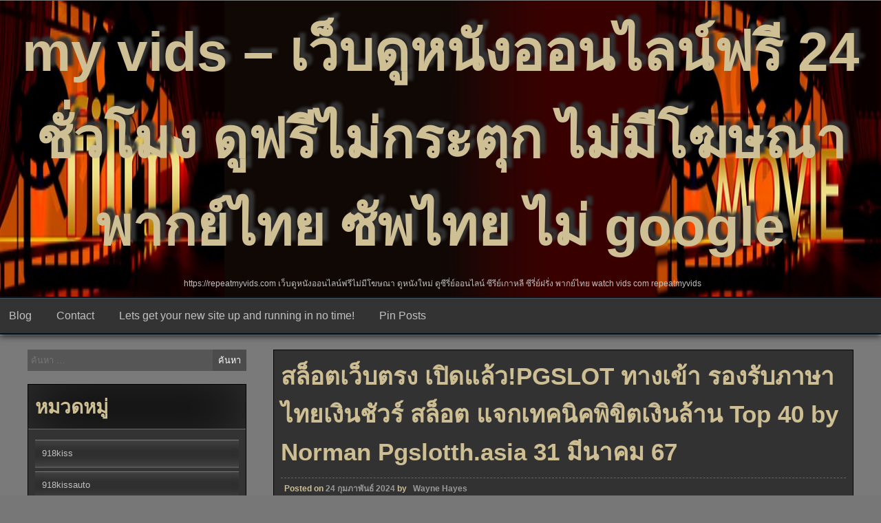

--- FILE ---
content_type: text/html; charset=UTF-8
request_url: https://repeatmyvids.com/%E0%B8%AA%E0%B8%A5%E0%B9%87%E0%B8%AD%E0%B8%95%E0%B9%80%E0%B8%A7%E0%B9%87%E0%B8%9A%E0%B8%95%E0%B8%A3%E0%B8%87-%E0%B9%80%E0%B8%9B%E0%B8%B4%E0%B8%94%E0%B9%81%E0%B8%A5%E0%B9%89%E0%B8%A7pgslot-%E0%B8%97/
body_size: 21561
content:
<!DOCTYPE html>
<html lang="th">
<head>
<meta charset="UTF-8">
<meta name="viewport" content="width=device-width, initial-scale=1">
<link rel="profile" href="https://gmpg.org/xfn/11">
	<meta name='robots' content='index, follow, max-image-preview:large, max-snippet:-1, max-video-preview:-1' />

	<!-- This site is optimized with the Yoast SEO Premium plugin v19.2.1 (Yoast SEO v26.8) - https://yoast.com/product/yoast-seo-premium-wordpress/ -->
	<title>สล็อตเว็บตรง เปิดแล้ว!PGSLOT ทางเข้า รองรับภาษาไทยเงินชัวร์ สล็อต แจกเทคนิคพิขิตเงินล้าน Top 40 by Norman Pgslotth.asia 31 มีนาคม 67 - my vids - เว็บดูหนังออนไลน์ฟรี 24 ชั่วโมง ดูฟรีไม่กระตุก ไม่มีโฆษณา พากย์ไทย ซัพไทย ไม่ google</title>
	<link rel="canonical" href="https://repeatmyvids.com/สล็อตเว็บตรง-เปิดแล้วpgslot-ท/" />
	<meta property="og:locale" content="th_TH" />
	<meta property="og:type" content="article" />
	<meta property="og:title" content="สล็อตเว็บตรง เปิดแล้ว!PGSLOT ทางเข้า รองรับภาษาไทยเงินชัวร์ สล็อต แจกเทคนิคพิขิตเงินล้าน Top 40 by Norman Pgslotth.asia 31 มีนาคม 67" />
	<meta property="og:description" content="เว็บไซต์เล่น สล็อตเว็บตรง เปิดใหม่พร้อมให้บริการ สาวก p &hellip; Read More &quot;สล็อตเว็บตรง เปิดแล้ว!PGSLOT ทางเข้า รองรับภาษาไทยเงินชัวร์ สล็อต แจกเทคนิคพิขิตเงินล้าน Top 40 by Norman Pgslotth.asia 31 มีนาคม 67&quot;" />
	<meta property="og:url" content="https://repeatmyvids.com/สล็อตเว็บตรง-เปิดแล้วpgslot-ท/" />
	<meta property="og:site_name" content="my vids - เว็บดูหนังออนไลน์ฟรี 24 ชั่วโมง ดูฟรีไม่กระตุก ไม่มีโฆษณา พากย์ไทย ซัพไทย ไม่ google" />
	<meta property="article:published_time" content="2024-02-24T07:31:48+00:00" />
	<meta property="og:image" content="https://pgslotth.asia/wp-content/uploads/2024/02/%E0%B9%80%E0%B8%A7%E0%B9%87%E0%B8%9A%E0%B9%83%E0%B8%AB%E0%B8%A1%E0%B9%88%E0%B8%9A%E0%B8%B5%E0%B8%A1-%E0%B8%97%E0%B8%B8%E0%B8%81%E0%B8%A2%E0%B8%AD%E0%B8%94%E0%B8%9D%E0%B8%B2%E0%B8%811040.webp" />
	<meta name="author" content="Wayne Hayes" />
	<meta name="twitter:card" content="summary_large_image" />
	<meta name="twitter:label1" content="Written by" />
	<meta name="twitter:data1" content="Wayne Hayes" />
	<script type="application/ld+json" class="yoast-schema-graph">{"@context":"https://schema.org","@graph":[{"@type":"Article","@id":"https://repeatmyvids.com/%e0%b8%aa%e0%b8%a5%e0%b9%87%e0%b8%ad%e0%b8%95%e0%b9%80%e0%b8%a7%e0%b9%87%e0%b8%9a%e0%b8%95%e0%b8%a3%e0%b8%87-%e0%b9%80%e0%b8%9b%e0%b8%b4%e0%b8%94%e0%b9%81%e0%b8%a5%e0%b9%89%e0%b8%a7pgslot-%e0%b8%97/#article","isPartOf":{"@id":"https://repeatmyvids.com/%e0%b8%aa%e0%b8%a5%e0%b9%87%e0%b8%ad%e0%b8%95%e0%b9%80%e0%b8%a7%e0%b9%87%e0%b8%9a%e0%b8%95%e0%b8%a3%e0%b8%87-%e0%b9%80%e0%b8%9b%e0%b8%b4%e0%b8%94%e0%b9%81%e0%b8%a5%e0%b9%89%e0%b8%a7pgslot-%e0%b8%97/"},"author":{"name":"Wayne Hayes","@id":"https://repeatmyvids.com/#/schema/person/5bcbc59a72438a1676ffd286afd0874f"},"headline":"สล็อตเว็บตรง เปิดแล้ว!PGSLOT ทางเข้า รองรับภาษาไทยเงินชัวร์ สล็อต แจกเทคนิคพิขิตเงินล้าน Top 40 by Norman Pgslotth.asia 31 มีนาคม 67","datePublished":"2024-02-24T07:31:48+00:00","mainEntityOfPage":{"@id":"https://repeatmyvids.com/%e0%b8%aa%e0%b8%a5%e0%b9%87%e0%b8%ad%e0%b8%95%e0%b9%80%e0%b8%a7%e0%b9%87%e0%b8%9a%e0%b8%95%e0%b8%a3%e0%b8%87-%e0%b9%80%e0%b8%9b%e0%b8%b4%e0%b8%94%e0%b9%81%e0%b8%a5%e0%b9%89%e0%b8%a7pgslot-%e0%b8%97/"},"wordCount":54,"image":{"@id":"https://repeatmyvids.com/%e0%b8%aa%e0%b8%a5%e0%b9%87%e0%b8%ad%e0%b8%95%e0%b9%80%e0%b8%a7%e0%b9%87%e0%b8%9a%e0%b8%95%e0%b8%a3%e0%b8%87-%e0%b9%80%e0%b8%9b%e0%b8%b4%e0%b8%94%e0%b9%81%e0%b8%a5%e0%b9%89%e0%b8%a7pgslot-%e0%b8%97/#primaryimage"},"thumbnailUrl":"https://pgslotth.asia/wp-content/uploads/2024/02/%E0%B9%80%E0%B8%A7%E0%B9%87%E0%B8%9A%E0%B9%83%E0%B8%AB%E0%B8%A1%E0%B9%88%E0%B8%9A%E0%B8%B5%E0%B8%A1-%E0%B8%97%E0%B8%B8%E0%B8%81%E0%B8%A2%E0%B8%AD%E0%B8%94%E0%B8%9D%E0%B8%B2%E0%B8%811040.webp","keywords":["สล็อตเว็บตรง"],"articleSection":["สล็อตเว็บตรง"],"inLanguage":"th"},{"@type":"WebPage","@id":"https://repeatmyvids.com/%e0%b8%aa%e0%b8%a5%e0%b9%87%e0%b8%ad%e0%b8%95%e0%b9%80%e0%b8%a7%e0%b9%87%e0%b8%9a%e0%b8%95%e0%b8%a3%e0%b8%87-%e0%b9%80%e0%b8%9b%e0%b8%b4%e0%b8%94%e0%b9%81%e0%b8%a5%e0%b9%89%e0%b8%a7pgslot-%e0%b8%97/","url":"https://repeatmyvids.com/%e0%b8%aa%e0%b8%a5%e0%b9%87%e0%b8%ad%e0%b8%95%e0%b9%80%e0%b8%a7%e0%b9%87%e0%b8%9a%e0%b8%95%e0%b8%a3%e0%b8%87-%e0%b9%80%e0%b8%9b%e0%b8%b4%e0%b8%94%e0%b9%81%e0%b8%a5%e0%b9%89%e0%b8%a7pgslot-%e0%b8%97/","name":"สล็อตเว็บตรง เปิดแล้ว!PGSLOT ทางเข้า รองรับภาษาไทยเงินชัวร์ สล็อต แจกเทคนิคพิขิตเงินล้าน Top 40 by Norman Pgslotth.asia 31 มีนาคม 67 - my vids - เว็บดูหนังออนไลน์ฟรี 24 ชั่วโมง ดูฟรีไม่กระตุก ไม่มีโฆษณา พากย์ไทย ซัพไทย ไม่ google","isPartOf":{"@id":"https://repeatmyvids.com/#website"},"primaryImageOfPage":{"@id":"https://repeatmyvids.com/%e0%b8%aa%e0%b8%a5%e0%b9%87%e0%b8%ad%e0%b8%95%e0%b9%80%e0%b8%a7%e0%b9%87%e0%b8%9a%e0%b8%95%e0%b8%a3%e0%b8%87-%e0%b9%80%e0%b8%9b%e0%b8%b4%e0%b8%94%e0%b9%81%e0%b8%a5%e0%b9%89%e0%b8%a7pgslot-%e0%b8%97/#primaryimage"},"image":{"@id":"https://repeatmyvids.com/%e0%b8%aa%e0%b8%a5%e0%b9%87%e0%b8%ad%e0%b8%95%e0%b9%80%e0%b8%a7%e0%b9%87%e0%b8%9a%e0%b8%95%e0%b8%a3%e0%b8%87-%e0%b9%80%e0%b8%9b%e0%b8%b4%e0%b8%94%e0%b9%81%e0%b8%a5%e0%b9%89%e0%b8%a7pgslot-%e0%b8%97/#primaryimage"},"thumbnailUrl":"https://pgslotth.asia/wp-content/uploads/2024/02/%E0%B9%80%E0%B8%A7%E0%B9%87%E0%B8%9A%E0%B9%83%E0%B8%AB%E0%B8%A1%E0%B9%88%E0%B8%9A%E0%B8%B5%E0%B8%A1-%E0%B8%97%E0%B8%B8%E0%B8%81%E0%B8%A2%E0%B8%AD%E0%B8%94%E0%B8%9D%E0%B8%B2%E0%B8%811040.webp","datePublished":"2024-02-24T07:31:48+00:00","author":{"@id":"https://repeatmyvids.com/#/schema/person/5bcbc59a72438a1676ffd286afd0874f"},"breadcrumb":{"@id":"https://repeatmyvids.com/%e0%b8%aa%e0%b8%a5%e0%b9%87%e0%b8%ad%e0%b8%95%e0%b9%80%e0%b8%a7%e0%b9%87%e0%b8%9a%e0%b8%95%e0%b8%a3%e0%b8%87-%e0%b9%80%e0%b8%9b%e0%b8%b4%e0%b8%94%e0%b9%81%e0%b8%a5%e0%b9%89%e0%b8%a7pgslot-%e0%b8%97/#breadcrumb"},"inLanguage":"th","potentialAction":[{"@type":"ReadAction","target":["https://repeatmyvids.com/%e0%b8%aa%e0%b8%a5%e0%b9%87%e0%b8%ad%e0%b8%95%e0%b9%80%e0%b8%a7%e0%b9%87%e0%b8%9a%e0%b8%95%e0%b8%a3%e0%b8%87-%e0%b9%80%e0%b8%9b%e0%b8%b4%e0%b8%94%e0%b9%81%e0%b8%a5%e0%b9%89%e0%b8%a7pgslot-%e0%b8%97/"]}]},{"@type":"ImageObject","inLanguage":"th","@id":"https://repeatmyvids.com/%e0%b8%aa%e0%b8%a5%e0%b9%87%e0%b8%ad%e0%b8%95%e0%b9%80%e0%b8%a7%e0%b9%87%e0%b8%9a%e0%b8%95%e0%b8%a3%e0%b8%87-%e0%b9%80%e0%b8%9b%e0%b8%b4%e0%b8%94%e0%b9%81%e0%b8%a5%e0%b9%89%e0%b8%a7pgslot-%e0%b8%97/#primaryimage","url":"https://pgslotth.asia/wp-content/uploads/2024/02/%E0%B9%80%E0%B8%A7%E0%B9%87%E0%B8%9A%E0%B9%83%E0%B8%AB%E0%B8%A1%E0%B9%88%E0%B8%9A%E0%B8%B5%E0%B8%A1-%E0%B8%97%E0%B8%B8%E0%B8%81%E0%B8%A2%E0%B8%AD%E0%B8%94%E0%B8%9D%E0%B8%B2%E0%B8%811040.webp","contentUrl":"https://pgslotth.asia/wp-content/uploads/2024/02/%E0%B9%80%E0%B8%A7%E0%B9%87%E0%B8%9A%E0%B9%83%E0%B8%AB%E0%B8%A1%E0%B9%88%E0%B8%9A%E0%B8%B5%E0%B8%A1-%E0%B8%97%E0%B8%B8%E0%B8%81%E0%B8%A2%E0%B8%AD%E0%B8%94%E0%B8%9D%E0%B8%B2%E0%B8%811040.webp"},{"@type":"BreadcrumbList","@id":"https://repeatmyvids.com/%e0%b8%aa%e0%b8%a5%e0%b9%87%e0%b8%ad%e0%b8%95%e0%b9%80%e0%b8%a7%e0%b9%87%e0%b8%9a%e0%b8%95%e0%b8%a3%e0%b8%87-%e0%b9%80%e0%b8%9b%e0%b8%b4%e0%b8%94%e0%b9%81%e0%b8%a5%e0%b9%89%e0%b8%a7pgslot-%e0%b8%97/#breadcrumb","itemListElement":[{"@type":"ListItem","position":1,"name":"Home","item":"https://repeatmyvids.com/"},{"@type":"ListItem","position":2,"name":"สล็อตเว็บตรง เปิดแล้ว!PGSLOT ทางเข้า รองรับภาษาไทยเงินชัวร์ สล็อต แจกเทคนิคพิขิตเงินล้าน Top 40 by Norman Pgslotth.asia 31 มีนาคม 67"}]},{"@type":"WebSite","@id":"https://repeatmyvids.com/#website","url":"https://repeatmyvids.com/","name":"my vids - เว็บดูหนังออนไลน์ฟรี 24 ชั่วโมง ดูฟรีไม่กระตุก ไม่มีโฆษณา พากย์ไทย ซัพไทย ไม่ google","description":"https://repeatmyvids.com เว็บดูหนังออนไลน์ฟรีไม่มีโฆษณา ดูหนังใหม่ ดูซีรี่ย์ออนไลน์ ซีรีย์เกาหลี ซีรี่ย์ฝรั่ง พากย์ไทย watch vids com repeatmyvids","potentialAction":[{"@type":"SearchAction","target":{"@type":"EntryPoint","urlTemplate":"https://repeatmyvids.com/?s={search_term_string}"},"query-input":{"@type":"PropertyValueSpecification","valueRequired":true,"valueName":"search_term_string"}}],"inLanguage":"th"},{"@type":"Person","@id":"https://repeatmyvids.com/#/schema/person/5bcbc59a72438a1676ffd286afd0874f","name":"Wayne Hayes","image":{"@type":"ImageObject","inLanguage":"th","@id":"https://repeatmyvids.com/#/schema/person/image/","url":"https://secure.gravatar.com/avatar/f4a12714e7cd92b93210735c3ec78bc1b66f3db1ebbabf3e45171dd2fde51d91?s=96&d=wavatar&r=x","contentUrl":"https://secure.gravatar.com/avatar/f4a12714e7cd92b93210735c3ec78bc1b66f3db1ebbabf3e45171dd2fde51d91?s=96&d=wavatar&r=x","caption":"Wayne Hayes"},"url":"https://repeatmyvids.com/author/waynehayes/"}]}</script>
	<!-- / Yoast SEO Premium plugin. -->


<link rel="alternate" type="application/rss+xml" title="my vids - เว็บดูหนังออนไลน์ฟรี 24 ชั่วโมง ดูฟรีไม่กระตุก ไม่มีโฆษณา พากย์ไทย ซัพไทย ไม่ google &raquo; ฟีด" href="https://repeatmyvids.com/feed/" />
<link rel="alternate" type="application/rss+xml" title="my vids - เว็บดูหนังออนไลน์ฟรี 24 ชั่วโมง ดูฟรีไม่กระตุก ไม่มีโฆษณา พากย์ไทย ซัพไทย ไม่ google &raquo; ฟีดความเห็น" href="https://repeatmyvids.com/comments/feed/" />
<link rel="alternate" title="oEmbed (JSON)" type="application/json+oembed" href="https://repeatmyvids.com/wp-json/oembed/1.0/embed?url=https%3A%2F%2Frepeatmyvids.com%2F%25e0%25b8%25aa%25e0%25b8%25a5%25e0%25b9%2587%25e0%25b8%25ad%25e0%25b8%2595%25e0%25b9%2580%25e0%25b8%25a7%25e0%25b9%2587%25e0%25b8%259a%25e0%25b8%2595%25e0%25b8%25a3%25e0%25b8%2587-%25e0%25b9%2580%25e0%25b8%259b%25e0%25b8%25b4%25e0%25b8%2594%25e0%25b9%2581%25e0%25b8%25a5%25e0%25b9%2589%25e0%25b8%25a7pgslot-%25e0%25b8%2597%2F" />
<link rel="alternate" title="oEmbed (XML)" type="text/xml+oembed" href="https://repeatmyvids.com/wp-json/oembed/1.0/embed?url=https%3A%2F%2Frepeatmyvids.com%2F%25e0%25b8%25aa%25e0%25b8%25a5%25e0%25b9%2587%25e0%25b8%25ad%25e0%25b8%2595%25e0%25b9%2580%25e0%25b8%25a7%25e0%25b9%2587%25e0%25b8%259a%25e0%25b8%2595%25e0%25b8%25a3%25e0%25b8%2587-%25e0%25b9%2580%25e0%25b8%259b%25e0%25b8%25b4%25e0%25b8%2594%25e0%25b9%2581%25e0%25b8%25a5%25e0%25b9%2589%25e0%25b8%25a7pgslot-%25e0%25b8%2597%2F&#038;format=xml" />
<style id='wp-img-auto-sizes-contain-inline-css' type='text/css'>
img:is([sizes=auto i],[sizes^="auto," i]){contain-intrinsic-size:3000px 1500px}
/*# sourceURL=wp-img-auto-sizes-contain-inline-css */
</style>
<style id='wp-emoji-styles-inline-css' type='text/css'>

	img.wp-smiley, img.emoji {
		display: inline !important;
		border: none !important;
		box-shadow: none !important;
		height: 1em !important;
		width: 1em !important;
		margin: 0 0.07em !important;
		vertical-align: -0.1em !important;
		background: none !important;
		padding: 0 !important;
	}
/*# sourceURL=wp-emoji-styles-inline-css */
</style>
<style id='wp-block-library-inline-css' type='text/css'>
:root{--wp-block-synced-color:#7a00df;--wp-block-synced-color--rgb:122,0,223;--wp-bound-block-color:var(--wp-block-synced-color);--wp-editor-canvas-background:#ddd;--wp-admin-theme-color:#007cba;--wp-admin-theme-color--rgb:0,124,186;--wp-admin-theme-color-darker-10:#006ba1;--wp-admin-theme-color-darker-10--rgb:0,107,160.5;--wp-admin-theme-color-darker-20:#005a87;--wp-admin-theme-color-darker-20--rgb:0,90,135;--wp-admin-border-width-focus:2px}@media (min-resolution:192dpi){:root{--wp-admin-border-width-focus:1.5px}}.wp-element-button{cursor:pointer}:root .has-very-light-gray-background-color{background-color:#eee}:root .has-very-dark-gray-background-color{background-color:#313131}:root .has-very-light-gray-color{color:#eee}:root .has-very-dark-gray-color{color:#313131}:root .has-vivid-green-cyan-to-vivid-cyan-blue-gradient-background{background:linear-gradient(135deg,#00d084,#0693e3)}:root .has-purple-crush-gradient-background{background:linear-gradient(135deg,#34e2e4,#4721fb 50%,#ab1dfe)}:root .has-hazy-dawn-gradient-background{background:linear-gradient(135deg,#faaca8,#dad0ec)}:root .has-subdued-olive-gradient-background{background:linear-gradient(135deg,#fafae1,#67a671)}:root .has-atomic-cream-gradient-background{background:linear-gradient(135deg,#fdd79a,#004a59)}:root .has-nightshade-gradient-background{background:linear-gradient(135deg,#330968,#31cdcf)}:root .has-midnight-gradient-background{background:linear-gradient(135deg,#020381,#2874fc)}:root{--wp--preset--font-size--normal:16px;--wp--preset--font-size--huge:42px}.has-regular-font-size{font-size:1em}.has-larger-font-size{font-size:2.625em}.has-normal-font-size{font-size:var(--wp--preset--font-size--normal)}.has-huge-font-size{font-size:var(--wp--preset--font-size--huge)}.has-text-align-center{text-align:center}.has-text-align-left{text-align:left}.has-text-align-right{text-align:right}.has-fit-text{white-space:nowrap!important}#end-resizable-editor-section{display:none}.aligncenter{clear:both}.items-justified-left{justify-content:flex-start}.items-justified-center{justify-content:center}.items-justified-right{justify-content:flex-end}.items-justified-space-between{justify-content:space-between}.screen-reader-text{border:0;clip-path:inset(50%);height:1px;margin:-1px;overflow:hidden;padding:0;position:absolute;width:1px;word-wrap:normal!important}.screen-reader-text:focus{background-color:#ddd;clip-path:none;color:#444;display:block;font-size:1em;height:auto;left:5px;line-height:normal;padding:15px 23px 14px;text-decoration:none;top:5px;width:auto;z-index:100000}html :where(.has-border-color){border-style:solid}html :where([style*=border-top-color]){border-top-style:solid}html :where([style*=border-right-color]){border-right-style:solid}html :where([style*=border-bottom-color]){border-bottom-style:solid}html :where([style*=border-left-color]){border-left-style:solid}html :where([style*=border-width]){border-style:solid}html :where([style*=border-top-width]){border-top-style:solid}html :where([style*=border-right-width]){border-right-style:solid}html :where([style*=border-bottom-width]){border-bottom-style:solid}html :where([style*=border-left-width]){border-left-style:solid}html :where(img[class*=wp-image-]){height:auto;max-width:100%}:where(figure){margin:0 0 1em}html :where(.is-position-sticky){--wp-admin--admin-bar--position-offset:var(--wp-admin--admin-bar--height,0px)}@media screen and (max-width:600px){html :where(.is-position-sticky){--wp-admin--admin-bar--position-offset:0px}}

/*# sourceURL=wp-block-library-inline-css */
</style><style id='global-styles-inline-css' type='text/css'>
:root{--wp--preset--aspect-ratio--square: 1;--wp--preset--aspect-ratio--4-3: 4/3;--wp--preset--aspect-ratio--3-4: 3/4;--wp--preset--aspect-ratio--3-2: 3/2;--wp--preset--aspect-ratio--2-3: 2/3;--wp--preset--aspect-ratio--16-9: 16/9;--wp--preset--aspect-ratio--9-16: 9/16;--wp--preset--color--black: #000000;--wp--preset--color--cyan-bluish-gray: #abb8c3;--wp--preset--color--white: #ffffff;--wp--preset--color--pale-pink: #f78da7;--wp--preset--color--vivid-red: #cf2e2e;--wp--preset--color--luminous-vivid-orange: #ff6900;--wp--preset--color--luminous-vivid-amber: #fcb900;--wp--preset--color--light-green-cyan: #7bdcb5;--wp--preset--color--vivid-green-cyan: #00d084;--wp--preset--color--pale-cyan-blue: #8ed1fc;--wp--preset--color--vivid-cyan-blue: #0693e3;--wp--preset--color--vivid-purple: #9b51e0;--wp--preset--gradient--vivid-cyan-blue-to-vivid-purple: linear-gradient(135deg,rgb(6,147,227) 0%,rgb(155,81,224) 100%);--wp--preset--gradient--light-green-cyan-to-vivid-green-cyan: linear-gradient(135deg,rgb(122,220,180) 0%,rgb(0,208,130) 100%);--wp--preset--gradient--luminous-vivid-amber-to-luminous-vivid-orange: linear-gradient(135deg,rgb(252,185,0) 0%,rgb(255,105,0) 100%);--wp--preset--gradient--luminous-vivid-orange-to-vivid-red: linear-gradient(135deg,rgb(255,105,0) 0%,rgb(207,46,46) 100%);--wp--preset--gradient--very-light-gray-to-cyan-bluish-gray: linear-gradient(135deg,rgb(238,238,238) 0%,rgb(169,184,195) 100%);--wp--preset--gradient--cool-to-warm-spectrum: linear-gradient(135deg,rgb(74,234,220) 0%,rgb(151,120,209) 20%,rgb(207,42,186) 40%,rgb(238,44,130) 60%,rgb(251,105,98) 80%,rgb(254,248,76) 100%);--wp--preset--gradient--blush-light-purple: linear-gradient(135deg,rgb(255,206,236) 0%,rgb(152,150,240) 100%);--wp--preset--gradient--blush-bordeaux: linear-gradient(135deg,rgb(254,205,165) 0%,rgb(254,45,45) 50%,rgb(107,0,62) 100%);--wp--preset--gradient--luminous-dusk: linear-gradient(135deg,rgb(255,203,112) 0%,rgb(199,81,192) 50%,rgb(65,88,208) 100%);--wp--preset--gradient--pale-ocean: linear-gradient(135deg,rgb(255,245,203) 0%,rgb(182,227,212) 50%,rgb(51,167,181) 100%);--wp--preset--gradient--electric-grass: linear-gradient(135deg,rgb(202,248,128) 0%,rgb(113,206,126) 100%);--wp--preset--gradient--midnight: linear-gradient(135deg,rgb(2,3,129) 0%,rgb(40,116,252) 100%);--wp--preset--font-size--small: 13px;--wp--preset--font-size--medium: 20px;--wp--preset--font-size--large: 36px;--wp--preset--font-size--x-large: 42px;--wp--preset--spacing--20: 0.44rem;--wp--preset--spacing--30: 0.67rem;--wp--preset--spacing--40: 1rem;--wp--preset--spacing--50: 1.5rem;--wp--preset--spacing--60: 2.25rem;--wp--preset--spacing--70: 3.38rem;--wp--preset--spacing--80: 5.06rem;--wp--preset--shadow--natural: 6px 6px 9px rgba(0, 0, 0, 0.2);--wp--preset--shadow--deep: 12px 12px 50px rgba(0, 0, 0, 0.4);--wp--preset--shadow--sharp: 6px 6px 0px rgba(0, 0, 0, 0.2);--wp--preset--shadow--outlined: 6px 6px 0px -3px rgb(255, 255, 255), 6px 6px rgb(0, 0, 0);--wp--preset--shadow--crisp: 6px 6px 0px rgb(0, 0, 0);}:where(.is-layout-flex){gap: 0.5em;}:where(.is-layout-grid){gap: 0.5em;}body .is-layout-flex{display: flex;}.is-layout-flex{flex-wrap: wrap;align-items: center;}.is-layout-flex > :is(*, div){margin: 0;}body .is-layout-grid{display: grid;}.is-layout-grid > :is(*, div){margin: 0;}:where(.wp-block-columns.is-layout-flex){gap: 2em;}:where(.wp-block-columns.is-layout-grid){gap: 2em;}:where(.wp-block-post-template.is-layout-flex){gap: 1.25em;}:where(.wp-block-post-template.is-layout-grid){gap: 1.25em;}.has-black-color{color: var(--wp--preset--color--black) !important;}.has-cyan-bluish-gray-color{color: var(--wp--preset--color--cyan-bluish-gray) !important;}.has-white-color{color: var(--wp--preset--color--white) !important;}.has-pale-pink-color{color: var(--wp--preset--color--pale-pink) !important;}.has-vivid-red-color{color: var(--wp--preset--color--vivid-red) !important;}.has-luminous-vivid-orange-color{color: var(--wp--preset--color--luminous-vivid-orange) !important;}.has-luminous-vivid-amber-color{color: var(--wp--preset--color--luminous-vivid-amber) !important;}.has-light-green-cyan-color{color: var(--wp--preset--color--light-green-cyan) !important;}.has-vivid-green-cyan-color{color: var(--wp--preset--color--vivid-green-cyan) !important;}.has-pale-cyan-blue-color{color: var(--wp--preset--color--pale-cyan-blue) !important;}.has-vivid-cyan-blue-color{color: var(--wp--preset--color--vivid-cyan-blue) !important;}.has-vivid-purple-color{color: var(--wp--preset--color--vivid-purple) !important;}.has-black-background-color{background-color: var(--wp--preset--color--black) !important;}.has-cyan-bluish-gray-background-color{background-color: var(--wp--preset--color--cyan-bluish-gray) !important;}.has-white-background-color{background-color: var(--wp--preset--color--white) !important;}.has-pale-pink-background-color{background-color: var(--wp--preset--color--pale-pink) !important;}.has-vivid-red-background-color{background-color: var(--wp--preset--color--vivid-red) !important;}.has-luminous-vivid-orange-background-color{background-color: var(--wp--preset--color--luminous-vivid-orange) !important;}.has-luminous-vivid-amber-background-color{background-color: var(--wp--preset--color--luminous-vivid-amber) !important;}.has-light-green-cyan-background-color{background-color: var(--wp--preset--color--light-green-cyan) !important;}.has-vivid-green-cyan-background-color{background-color: var(--wp--preset--color--vivid-green-cyan) !important;}.has-pale-cyan-blue-background-color{background-color: var(--wp--preset--color--pale-cyan-blue) !important;}.has-vivid-cyan-blue-background-color{background-color: var(--wp--preset--color--vivid-cyan-blue) !important;}.has-vivid-purple-background-color{background-color: var(--wp--preset--color--vivid-purple) !important;}.has-black-border-color{border-color: var(--wp--preset--color--black) !important;}.has-cyan-bluish-gray-border-color{border-color: var(--wp--preset--color--cyan-bluish-gray) !important;}.has-white-border-color{border-color: var(--wp--preset--color--white) !important;}.has-pale-pink-border-color{border-color: var(--wp--preset--color--pale-pink) !important;}.has-vivid-red-border-color{border-color: var(--wp--preset--color--vivid-red) !important;}.has-luminous-vivid-orange-border-color{border-color: var(--wp--preset--color--luminous-vivid-orange) !important;}.has-luminous-vivid-amber-border-color{border-color: var(--wp--preset--color--luminous-vivid-amber) !important;}.has-light-green-cyan-border-color{border-color: var(--wp--preset--color--light-green-cyan) !important;}.has-vivid-green-cyan-border-color{border-color: var(--wp--preset--color--vivid-green-cyan) !important;}.has-pale-cyan-blue-border-color{border-color: var(--wp--preset--color--pale-cyan-blue) !important;}.has-vivid-cyan-blue-border-color{border-color: var(--wp--preset--color--vivid-cyan-blue) !important;}.has-vivid-purple-border-color{border-color: var(--wp--preset--color--vivid-purple) !important;}.has-vivid-cyan-blue-to-vivid-purple-gradient-background{background: var(--wp--preset--gradient--vivid-cyan-blue-to-vivid-purple) !important;}.has-light-green-cyan-to-vivid-green-cyan-gradient-background{background: var(--wp--preset--gradient--light-green-cyan-to-vivid-green-cyan) !important;}.has-luminous-vivid-amber-to-luminous-vivid-orange-gradient-background{background: var(--wp--preset--gradient--luminous-vivid-amber-to-luminous-vivid-orange) !important;}.has-luminous-vivid-orange-to-vivid-red-gradient-background{background: var(--wp--preset--gradient--luminous-vivid-orange-to-vivid-red) !important;}.has-very-light-gray-to-cyan-bluish-gray-gradient-background{background: var(--wp--preset--gradient--very-light-gray-to-cyan-bluish-gray) !important;}.has-cool-to-warm-spectrum-gradient-background{background: var(--wp--preset--gradient--cool-to-warm-spectrum) !important;}.has-blush-light-purple-gradient-background{background: var(--wp--preset--gradient--blush-light-purple) !important;}.has-blush-bordeaux-gradient-background{background: var(--wp--preset--gradient--blush-bordeaux) !important;}.has-luminous-dusk-gradient-background{background: var(--wp--preset--gradient--luminous-dusk) !important;}.has-pale-ocean-gradient-background{background: var(--wp--preset--gradient--pale-ocean) !important;}.has-electric-grass-gradient-background{background: var(--wp--preset--gradient--electric-grass) !important;}.has-midnight-gradient-background{background: var(--wp--preset--gradient--midnight) !important;}.has-small-font-size{font-size: var(--wp--preset--font-size--small) !important;}.has-medium-font-size{font-size: var(--wp--preset--font-size--medium) !important;}.has-large-font-size{font-size: var(--wp--preset--font-size--large) !important;}.has-x-large-font-size{font-size: var(--wp--preset--font-size--x-large) !important;}
/*# sourceURL=global-styles-inline-css */
</style>

<style id='classic-theme-styles-inline-css' type='text/css'>
/*! This file is auto-generated */
.wp-block-button__link{color:#fff;background-color:#32373c;border-radius:9999px;box-shadow:none;text-decoration:none;padding:calc(.667em + 2px) calc(1.333em + 2px);font-size:1.125em}.wp-block-file__button{background:#32373c;color:#fff;text-decoration:none}
/*# sourceURL=/wp-includes/css/classic-themes.min.css */
</style>
<link rel='stylesheet' id='dashicons-css' href='https://repeatmyvids.com/wp-includes/css/dashicons.min.css?ver=6.9' type='text/css' media='all' />
<link rel='stylesheet' id='admin-bar-css' href='https://repeatmyvids.com/wp-includes/css/admin-bar.min.css?ver=6.9' type='text/css' media='all' />
<style id='admin-bar-inline-css' type='text/css'>

    /* Hide CanvasJS credits for P404 charts specifically */
    #p404RedirectChart .canvasjs-chart-credit {
        display: none !important;
    }
    
    #p404RedirectChart canvas {
        border-radius: 6px;
    }

    .p404-redirect-adminbar-weekly-title {
        font-weight: bold;
        font-size: 14px;
        color: #fff;
        margin-bottom: 6px;
    }

    #wpadminbar #wp-admin-bar-p404_free_top_button .ab-icon:before {
        content: "\f103";
        color: #dc3545;
        top: 3px;
    }
    
    #wp-admin-bar-p404_free_top_button .ab-item {
        min-width: 80px !important;
        padding: 0px !important;
    }
    
    /* Ensure proper positioning and z-index for P404 dropdown */
    .p404-redirect-adminbar-dropdown-wrap { 
        min-width: 0; 
        padding: 0;
        position: static !important;
    }
    
    #wpadminbar #wp-admin-bar-p404_free_top_button_dropdown {
        position: static !important;
    }
    
    #wpadminbar #wp-admin-bar-p404_free_top_button_dropdown .ab-item {
        padding: 0 !important;
        margin: 0 !important;
    }
    
    .p404-redirect-dropdown-container {
        min-width: 340px;
        padding: 18px 18px 12px 18px;
        background: #23282d !important;
        color: #fff;
        border-radius: 12px;
        box-shadow: 0 8px 32px rgba(0,0,0,0.25);
        margin-top: 10px;
        position: relative !important;
        z-index: 999999 !important;
        display: block !important;
        border: 1px solid #444;
    }
    
    /* Ensure P404 dropdown appears on hover */
    #wpadminbar #wp-admin-bar-p404_free_top_button .p404-redirect-dropdown-container { 
        display: none !important;
    }
    
    #wpadminbar #wp-admin-bar-p404_free_top_button:hover .p404-redirect-dropdown-container { 
        display: block !important;
    }
    
    #wpadminbar #wp-admin-bar-p404_free_top_button:hover #wp-admin-bar-p404_free_top_button_dropdown .p404-redirect-dropdown-container {
        display: block !important;
    }
    
    .p404-redirect-card {
        background: #2c3338;
        border-radius: 8px;
        padding: 18px 18px 12px 18px;
        box-shadow: 0 2px 8px rgba(0,0,0,0.07);
        display: flex;
        flex-direction: column;
        align-items: flex-start;
        border: 1px solid #444;
    }
    
    .p404-redirect-btn {
        display: inline-block;
        background: #dc3545;
        color: #fff !important;
        font-weight: bold;
        padding: 5px 22px;
        border-radius: 8px;
        text-decoration: none;
        font-size: 17px;
        transition: background 0.2s, box-shadow 0.2s;
        margin-top: 8px;
        box-shadow: 0 2px 8px rgba(220,53,69,0.15);
        text-align: center;
        line-height: 1.6;
    }
    
    .p404-redirect-btn:hover {
        background: #c82333;
        color: #fff !important;
        box-shadow: 0 4px 16px rgba(220,53,69,0.25);
    }
    
    /* Prevent conflicts with other admin bar dropdowns */
    #wpadminbar .ab-top-menu > li:hover > .ab-item,
    #wpadminbar .ab-top-menu > li.hover > .ab-item {
        z-index: auto;
    }
    
    #wpadminbar #wp-admin-bar-p404_free_top_button:hover > .ab-item {
        z-index: 999998 !important;
    }
    
/*# sourceURL=admin-bar-inline-css */
</style>
<link rel='stylesheet' id='contact-form-7-css' href='https://repeatmyvids.com/wp-content/plugins/contact-form-7/includes/css/styles.css?ver=6.1.4' type='text/css' media='all' />
<link rel='stylesheet' id='PageBuilderSandwich-css' href='https://repeatmyvids.com/wp-content/plugins/page-builder-sandwich/page_builder_sandwich/css/style.min.css?ver=5.1.0' type='text/css' media='all' />
<link rel='stylesheet' id='tranzly-css' href='https://repeatmyvids.com/wp-content/plugins/tranzly/includes/assets/css/tranzly.css?ver=2.0.0' type='text/css' media='all' />
<link rel='stylesheet' id='wp-show-posts-css' href='https://repeatmyvids.com/wp-content/plugins/wp-show-posts/css/wp-show-posts-min.css?ver=1.1.6' type='text/css' media='all' />
<link rel='stylesheet' id='seos-video-style-css' href='https://repeatmyvids.com/wp-content/themes/seos-video/style.css?ver=6.9' type='text/css' media='all' />
<link rel='stylesheet' id='seos_video_animation_menu-css' href='https://repeatmyvids.com/wp-content/themes/seos-video/css/bounceInUp.css?ver=6.9' type='text/css' media='all' />
<link rel='stylesheet' id='seos_video_animata_css-css' href='https://repeatmyvids.com/wp-content/themes/seos-video/css/animate.css?ver=6.9' type='text/css' media='all' />
<link rel='stylesheet' id='seos_scroll_css-css' href='https://repeatmyvids.com/wp-content/themes/seos-video/css/scroll-effect.css?ver=6.9' type='text/css' media='all' />
<link rel='stylesheet' id='booster-extension-social-icons-css' href='https://repeatmyvids.com/wp-content/plugins/booster-extension/assets/css/social-icons.min.css?ver=6.9' type='text/css' media='all' />
<link rel='stylesheet' id='booster-extension-style-css' href='https://repeatmyvids.com/wp-content/plugins/booster-extension/assets/css/style.css?ver=6.9' type='text/css' media='all' />
<script type="text/javascript" id="PageBuilderSandwich-js-extra">
/* <![CDATA[ */
var pbsFrontendParams = {"theme_name":"seos-video","map_api_key":""};
//# sourceURL=PageBuilderSandwich-js-extra
/* ]]> */
</script>
<script type="text/javascript" src="https://repeatmyvids.com/wp-content/plugins/page-builder-sandwich/page_builder_sandwich/js/min/frontend-min.js?ver=5.1.0" id="PageBuilderSandwich-js"></script>
<script type="text/javascript" src="https://repeatmyvids.com/wp-includes/js/jquery/jquery.min.js?ver=3.7.1" id="jquery-core-js"></script>
<script type="text/javascript" src="https://repeatmyvids.com/wp-includes/js/jquery/jquery-migrate.min.js?ver=3.4.1" id="jquery-migrate-js"></script>
<script type="text/javascript" id="tranzly-js-extra">
/* <![CDATA[ */
var tranzly_plugin_vars = {"ajaxurl":"https://repeatmyvids.com/wp-admin/admin-ajax.php","plugin_url":"https://repeatmyvids.com/wp-content/plugins/tranzly/includes/","site_url":"https://repeatmyvids.com"};
//# sourceURL=tranzly-js-extra
/* ]]> */
</script>
<script type="text/javascript" src="https://repeatmyvids.com/wp-content/plugins/tranzly/includes/assets/js/tranzly.js?ver=2.0.0" id="tranzly-js"></script>
<script type="text/javascript" src="https://repeatmyvids.com/wp-content/themes/seos-video/js/viewportchecker.js?ver=6.9" id="viewportchecker-js"></script>
<link rel="https://api.w.org/" href="https://repeatmyvids.com/wp-json/" /><link rel="alternate" title="JSON" type="application/json" href="https://repeatmyvids.com/wp-json/wp/v2/posts/439" /><link rel="EditURI" type="application/rsd+xml" title="RSD" href="https://repeatmyvids.com/xmlrpc.php?rsd" />
<meta name="generator" content="WordPress 6.9" />
<link rel='shortlink' href='https://repeatmyvids.com/?p=439' />
	<style type="text/css">
					header .site-branding .site-title a,
			.site-description {
				color: #CEBF94;
			}
			</style>
	</head>

<body class="wp-singular post-template-default single single-post postid-439 single-format-standard wp-theme-seos-video booster-extension">  <div id="page" class="site">
	<a class="skip-link screen-reader-text" href="#main">Skip to content</a>

	<header id="masthead" class="site-header" role="banner">
		
		<div class="site-branding" style="background-image: url('https://repeatmyvids.com/wp-content/themes/seos-video/images/header.png'); min-height:100%;">
		
							
				<p class="site-title"><a href="https://repeatmyvids.com/" rel="home">my vids &#8211; เว็บดูหนังออนไลน์ฟรี 24 ชั่วโมง ดูฟรีไม่กระตุก ไม่มีโฆษณา พากย์ไทย ซัพไทย ไม่ google</a></p>
			
							<p class="site-description">https://repeatmyvids.com เว็บดูหนังออนไลน์ฟรีไม่มีโฆษณา ดูหนังใหม่ ดูซีรี่ย์ออนไลน์ ซีรีย์เกาหลี ซีรี่ย์ฝรั่ง พากย์ไทย watch vids com repeatmyvids</p>
					</div><!-- .site-branding -->

		<nav id="site-navigation" class="main-navigation" role="navigation">
			<button class="menu-toggle" aria-controls="primary-menu" aria-expanded="false">Menu</button>
			<div id="primary-menu" class="menu"><ul>
<li class="page_item page-item-16"><a href="https://repeatmyvids.com/blog/">Blog</a></li>
<li class="page_item page-item-10"><a href="https://repeatmyvids.com/contact/">Contact</a></li>
<li class="page_item page-item-13"><a href="https://repeatmyvids.com/home/">Lets get your new site up and running in no time!</a></li>
<li class="page_item page-item-47"><a href="https://repeatmyvids.com/be-pin-posts/">Pin Posts</a></li>
</ul></div>
		</nav><!-- #site-navigation -->
	</header><!-- #masthead -->

	<div id="content" class="site-content">
		
	<div id="primary" class="content-area">
		
		<main id="main" class="site-main" role="main">

		
<article id="post-439" class="animate-article post-439 post type-post status-publish format-standard hentry category-129 tag-216">
	<header class="entry-header">
		<h1 class="entry-title">สล็อตเว็บตรง เปิดแล้ว!PGSLOT ทางเข้า รองรับภาษาไทยเงินชัวร์ สล็อต แจกเทคนิคพิขิตเงินล้าน  Top 40 by Norman Pgslotth.asia 31 มีนาคม 67</h1>				
		<div class="entry-meta">
			<span class="posted-on">Posted on <a href="https://repeatmyvids.com/%e0%b8%aa%e0%b8%a5%e0%b9%87%e0%b8%ad%e0%b8%95%e0%b9%80%e0%b8%a7%e0%b9%87%e0%b8%9a%e0%b8%95%e0%b8%a3%e0%b8%87-%e0%b9%80%e0%b8%9b%e0%b8%b4%e0%b8%94%e0%b9%81%e0%b8%a5%e0%b9%89%e0%b8%a7pgslot-%e0%b8%97/" rel="bookmark"><time class="entry-date published updated" datetime="2024-02-24T14:31:48+07:00">24 กุมภาพันธ์ 2024</time></a></span><span class="byline"> by <span class="author vcard"> <i class="fa fa-male"></i> <a class="url fn n" href="https://repeatmyvids.com/author/waynehayes/">Wayne Hayes</a></span></span>		</div><!-- .entry-meta -->
				
	
	</header><!-- .entry-header -->
	
		
		
	<div class="entry-content">

		
			<div class="twp-like-dislike-button twp-like-dislike-thumb">

				
				<span data-id="439" id="twp-post-like" class="twp-post-like-dislike can-like">
		            <img src="https://repeatmyvids.com/wp-content/plugins/booster-extension//assets/icon/thumbs-up.svg" />		        </span>

				<span class="twp-like-count">
		            0		        </span>

				
				<span data-id="439" id="twp-post-dislike" class="twp-post-like-dislike can-dislike ">
		            <img src="https://repeatmyvids.com/wp-content/plugins/booster-extension//assets/icon/thumbs-down.svg" />		            
		        </span>

				<span class="twp-dislike-count">
		            0		        </span>

			</div>

		<div class='booster-block booster-read-block'>
                <div class="twp-read-time">
                	<i class="booster-icon twp-clock"></i> <span>Read Time:</span>4 Minute, 50 Second                </div>

            </div><div class="pbs-main-wrapper"><p><img decoding="async" src="https://pgslotth.asia/wp-content/uploads/2024/02/%E0%B9%80%E0%B8%A7%E0%B9%87%E0%B8%9A%E0%B9%83%E0%B8%AB%E0%B8%A1%E0%B9%88%E0%B8%9A%E0%B8%B5%E0%B8%A1-%E0%B8%97%E0%B8%B8%E0%B8%81%E0%B8%A2%E0%B8%AD%E0%B8%94%E0%B8%9D%E0%B8%B2%E0%B8%811040.webp" style="max-width:400px;float:left;padding:10px 10px 10px 0px;border:0px;">เว็บไซต์เล่น สล็อตเว็บตรง เปิดใหม่พร้อมให้บริการ สาวก pg จัดแจง!</p>
<p>สำหรับผู้ใดที่เป็นสาวกค่ายสล็อตออนไลน์ pgslot จำเป็นต้องบอกเลยว่า ถูกแล้วที่หลงเข้ามาในเว็บของพวกเรา pgslotth เพราะเราเป็นปากทางเข้า สล็อตเว็บไซต์ตรง ที่ได้รับมาตรฐานสำหรับในการให้บริการสูงที่สุดในประเทศ ณ จะต้องนี้เลยก็ว่าได้ สำหรับสาย สล็อต ก็คงจะหนีไม่พ้นเว็บไซต์ของเราอย่างแน่แท้ เนื่องจากเว็บไซต์ของเราไม่ใช่เว็บไซต์สล็อตออนไลน์ปกติ เพราะเหตุว่ามีความข้องเกี่ยวกับค่าย slog อย่างเต็มรูปแบบนั่นเองแรง เลยบอกว่าถ้าหลงเข้ามาพบเว็บของพวกเราแล้ว อย่าพึ่งหนีไปไหน สักครู่จะคลาดโอกาสทองสำหรับเพื่อการแตกหนักกันได้กล้วยๆเลยน้า เสียผลตอบแทนไม่รู้จักด้วยนะ คนไหนกันแน่เป็นสาย pg รีบเลย  <a href="http://komennwla.org/pg-pgslotth-asia-22-%e0%b9%80%e0%b8%a1-%e0%b8%a2-24-%e0%b8%aa%e0%b8%a5%e0%b9%87%e0%b8%ad%e0%b8%95%e0%b9%80%e0%b8%a7%e0%b9%87%e0%b8%9a%e0%b8%95%e0%b8%a3%e0%b8%87-%e0%b8%aa%e0%b8%a1%e0%b8%b2%e0%b8%8a/">Pgslot</a> ช้าหมดอดเล่น!</p>
<p>pg ได้รับการยอมรับจากค่ายสล็อตออนไลน์สุดยอด!?</p>
<p>จำต้องบอกอย่างนี้ว่า เว็บไซต์ของพวกเราค่อนข้างเป็นเว็บที่ได้รับมาตรฐานเป็นอย่างยิ่ง ถึงในประเทศไทย หลายๆท่านอาจจะยังมองไม่ออก หรือเปล่ารู้ว่า เว็บไซต์สล็อตออนไลน์น่าเล่นหรือเว็บตรงมันเป็นยังไง วันนี้พวกเรามีคำตอบมาบอกกับทุกท่านว่า เว็บของเราปฏิบัติงานกันยังไงและเว็บไซต์ตรงของแท้ของจริง สล็อตเว็บไซต์ตรง ที่น่าเล่นจริงๆจะต้องเป็นเว็บไซต์แบบไหน มาดูกันลยแรง!</p>
<p>• เว็บ pgslot ของพวกเรา จำต้องผ่านการคัดสรรจากเว็บไซต์สล็อตออนไลน์เยอะมากทั้งโลกที่ลงทะเบียนสำรวจคุณสมบัติเว็บไซต์ เพื่อจะขึ้นเป็น สล็อตเว็บไซต์ตรง อย่างแม่นยำ</p>
<p><img decoding="async" src="https://pgslotth.asia/wp-content/uploads/2024/02/%E0%B9%80%E0%B8%A7%E0%B9%87%E0%B8%9A%E0%B9%83%E0%B8%AB%E0%B8%A1%E0%B9%88%E0%B8%9A%E0%B8%B5%E0%B8%A1-%E0%B8%AA%E0%B8%B2%E0%B8%A2%E0%B8%A7%E0%B8%B1%E0%B8%94%E0%B9%83%E0%B8%88%E0%B8%97%E0%B8%B8%E0%B8%99%E0%B8%99%E0%B9%89%E0%B8%AD%E0%B8%A2_1040_.webp" style="max-width:400px;float:left;padding:10px 10px 10px 0px;border:0px;">• เว็บไซต์ที่กำลังจะได้เป็น สล็อตเว็บตรง เว็บตรง จะต้องมีความปลอดภัยในระดับมาตรฐาน และก็ได้รับการยืนยันความปลอดภัยจากหน่วยงานต่างๆของกลุ่มคาสิโนสากล เพื่อดูว่าเหมาะสมจะเป็นเว็บที่ได้รับชื่อ สล็อตเว็บไซต์ตรง หรือเปล่า โดยความปลอดภัยจะมี 3 หัวข้อสำหรับเพื่อการตรวจทานหลักๆนั่นก็คือ</p>
<p>1. ความปลอดภัยด้านข้อมูลส่วนบุคคลของบัญชีของลูกค้าทุกคน สำนักงานสมัครเข้ามา หรือรวมถึงข้อมูลรหัสไอดีไลน์หรือพาสเวิดต่างๆของลูกค้าทุกคนที่ใช้สมัครกับพวกเรา จำต้องตรงตามาตรฐานและไม่สามารถเปิดเผยข้อมูลอะไรก็ตามได้ อีกอย่างคือ ต้องไม่มีการขอข้อมูลมากเกินความจำเปิด โดยทางคณะกรรมการ สล็อตเว็บตรงจะเป็นคนตรวจสอบอย่างพิถีพิถันเอง</p>
<p>2. คงวามปลอดภัยด้านการบัญชี หรือเรียกอีกอย่างว่า เป็นความไม่มีอันตรายทางด้านกระบวนการทำธุรกรรมต่างๆเกี่ยวกับเงิน เครดิตและข้อมูลบัญชีธนาคารต่างๆของลูกค้า ทุกอย่างควรเป็นความลับและไม่มีการล่วงละเมิดสิ่งต่างๆซึ่งสามารถส่งผลให้เกิดการขโมยเงินหรือขโมยบัญชีธนาคาร รวมถึงข้อมูลของบัญชีธนาคาร ความเป็นมาธุรกรรมต่างๆระหว่างลูกค้ากับเว็บ slog ของพวกเรา ควรเป็นความลับสูงสุด</p>
<p>3. ความปลอดภัยด้านระบบของเกม ความปลอดภัยในส่วนนี้ส่งผลต่อการยินยอมให้เป็น สล็อตเว็บไซต์ตรง อย่างมาก ด้วยเหตุว่ามีความสลับซับซ้อนทางด้านของข้อมูลสูงสุด หรือพูดอีกอย่างก็คือ เป็นเครื่องยืนยันรวมทั้งการันตีกับลูกค้าทุกท่านที่เล่นกับ สล็อต ของเราว่า สล็อตเว็บไซต์ตรง อย่างพวกเรา ไม่สามารถที่จะทุจริตอะไรอะไรก็แล้วแต่ลูกค้าได้เลย ต่อให้จะปิดเว็บไซต์หนี เราก็ยังสามารถโดนเรียกตัวแล้วก็จ่ายค่าปรับและก็คืนเงินที่ลูกค้าน่าจะได้ก่อนที่จะพวกเราจะปิดเว็บสล็อตออนไลน์ของพวกเราหนีอีกด้วย ด้วยเหตุดังกล่าว สล็อตเว็บไซต์ตรง ไม่สามารถทำกิจกรรมที่เป็นการคดโกงต่างๆได้อย่างแน่แท้ ทั้งเรื่องของระบบ AI รวมทั้งในชีวิตจริง</p>
<p>• pg ควรจะมีประสบการณ์ในการให้บริการขั้นต่ำ 5 ปีขึ้นไปรวมทั้งมีใบ Certificate รับรองความพร้อมเพรียงสำหรับเพื่อการให้บริการจากการประเมินเบื้องต้นก่อนจะมารับการคัดกรองเป็น สล็อตเว็บตรง ดังนั้น การให้บริการทั้งหมดทั้งปวงของพวกเรา เป็นการให้บริการที่มีมาตรฐานสากลแล้วก็เยอะที่สุดในทวีปเอเชียอย่างไม่ต้องสงสัย เนื่องจากพวกเราได้รับ Certificate ยืนยันประสบการณ์ในการทำงานของระบบรวมทั้งแอดไม่นมา 6 ปีซ้อนเลยทีเดียวเชียวแรง</p>
<p>เทคนิคการเล่นสล็อตออนไลน์กับสล็อตเว็บตรงที่ทุกท่านบางทีก็อาจจะยังไม่รู้จักมาก่อน!?</p>
<p>เคล็ดลับที่จะกล่าวถึงก็คือเรื่องของความเหมาะสมสำหรับการเล่น การวางแผนรวมทั้งการกำหนดเป้าหมายต่างๆก่อนที่จะเริ่มเล่นหรือหลังจากเล่นเสร็จแล้วนั่นเอง อยู่ที่ว่าเราจะปฏิบัติตัวยังไง คิดแบบไหนสำหรับเพื่อการเล่น <a href="https://pgslotth.asia/">slog</a> บอกเลยว่านี่เป็น keyword สำหรับการเอาชนะเกมสล็อตหรือมันสามารถเพิ่มการแตกของทุกท่านอย่างต่อเนื่องได้เลยน้า มิได้มาพูดมั่วๆ!</p>
<p><iframe width="640" height="360" src="//www.youtube.com/embed/_7MndOzQXVA" frameborder="0" allowfullscreen style="float:left;padding:10px 10px 10px 0px;border:0px;"></iframe>• ความสามารถสำหรับในการบริหารอารมในการเล่น pgslot ต้องทำใจเย็นเข้าไว้ เพื่อตอนเล่นพวกเราตกลงใจได้อย่างแม่นยำ</p>
<p>• ความชำนาญถัดมาคือการวางแผน วางกลยุทธ์ รวมไปถึงการทดลองไปทดสอบเล่นก่อนเพื่อสร้างความมั่นใจรวมทั้งหาเกมที่ถูกชะตากับพวกเราณ ตอนนั้นๆก่อนที่จะไปเล่นของแท้นั่นก็นับว่าเป็นเรื่องที่ดีมหาศาลสำหรับทั้งมือใหม่รวมทั้งผู้ชำนาญ</p>
<p><iframe width="640" height="360" src="//www.youtube.com/embed/vCbFUJ70vdk" frameborder="0" allowfullscreen style="float:left;padding:10px 10px 10px 0px;border:0px;"></iframe>• เคล็ดลับที่อยากบอกสำหรับเพื่อการเล่นไม่ว่าจะตอนไหนก็ตามก็คือการตั้งความมุ่งหมายสำหรับการเล่นอย่างแจ่มแจ้งที่สุด เพื่อไม่ให้เกิดการสูญเสียหรือเรียกอีกอย่างว่าโลภมากลาภจะหายนั่นเองจ้า จะเล่นเท่าไรจะถอนมากแค่ไหนต้องตั้งความมุ่งหมายเอาไว้ก่อนเล่นด้วย ดังเช่น จะถอนตอนได้ครบ 10K เราก็ควรจะถอนในระหว่างที่พวกเราได้ตามเป้าแล้วนั่นเองแรง</p>
<p>• วิธีต่อมาเป็นการที่พวกเราควรต้องตั้งลิมิตในการเล่น pg ของเราเอาไว้ก่อนด้วย ไม่ว่าจะตั้งไว้มากแค่ไหนก็ควรจะเล่นไปตามนั้นไม่ขาดไม่เกิน เนื่องจากว่าถ้าเราเล่นแล้วเราเสีย ซึ่งก็กล่าวได้ว่าเรากำลังดวงตกหรือเกมนั้นๆผิดกับพวกเรา แต่หากเรายังฝากเข้าไปตามทุนต่อเรื่อยซึ่งก็ถือได้ว่าเราจะใจร้อนขึ้นไปเรื่อยมันอาจส่งผลให้พวกเราเสียจนกระทั่งหมดตูดไปเลยแบบไม่มีเหลือทุนให้เล่นในตอนอื่นหรือเวลาอื่นอีกเลยอีกทั้งเดือนก็ได้!</p>
<p>กดรับเครดิตฟรีได้ด้วยตัวเอง สล็อตเว็บตรง Pgslotth.asia 19 February Norman โอนไว สล็อตเว็บตรงแจกโบนัสทุกซีซั่น Top 23</p>
<p>ขอขอบคุณมากwebsite <a href="https://pgslotth.asia/">pgslot</a></p>
<p><a href="https://bit.ly/pgslotth-asia">https://bit.ly/pgslotth-asia</a></p>
<p><a href="https://rebrand.ly/pgslotth-asia">https://rebrand.ly/pgslotth-asia</a></p>
<p><a href="https://wow.in.th/pgslotth-asia">https://wow.in.th/pgslotth-asia</a></p>
<p><a href="https://t.co/6oo97fUA5g">https://t.co/6oo97fUA5g</a></p>
<p><img decoding="async" src="https://pgslotth.asia/wp-content/uploads/2024/02/pgslotth-%E0%B8%9D%E0%B8%B2%E0%B8%81%E0%B8%AB%E0%B8%A5%E0%B8%B1%E0%B8%81%E0%B8%AA%E0%B8%B4%E0%B8%9A%E0%B8%96%E0%B8%AD%E0%B8%99%E0%B8%AB%E0%B8%A5%E0%B8%B1%E0%B8%81%E0%B8%A3%E0%B9%89%E0%B8%AD%E0%B8%A21040.webp" style="max-width:450px;float:left;padding:10px 10px 10px 0px;border:0px;"><a href="http://gg.gg/19412b">http://gg.gg/19412b</a></p>
</div>

		<div class="twp-social-share  booster-clear">

						    <header class="twp-plugin-title twp-share-title">
			        <h2>Share</h2>
			    </header>
			
		    <div class="twp-share-container">
				<div class="twp-social-icons twp-social-facebook">										<a class="twp-icon-holder" rel="nofollow"  onclick="twp_be_popup_new_window( event,'https://www.facebook.com/sharer/sharer.php?u=http://repeatmyvids.com/%e0%b8%aa%e0%b8%a5%e0%b9%87%e0%b8%ad%e0%b8%95%e0%b9%80%e0%b8%a7%e0%b9%87%e0%b8%9a%e0%b8%95%e0%b8%a3%e0%b8%87-%e0%b9%80%e0%b8%9b%e0%b8%b4%e0%b8%94%e0%b9%81%e0%b8%a5%e0%b9%89%e0%b8%a7pgslot-%e0%b8%97/'); "  href="https://www.facebook.com/sharer/sharer.php?u=http://repeatmyvids.com/%e0%b8%aa%e0%b8%a5%e0%b9%87%e0%b8%ad%e0%b8%95%e0%b9%80%e0%b8%a7%e0%b9%87%e0%b8%9a%e0%b8%95%e0%b8%a3%e0%b8%87-%e0%b9%80%e0%b8%9b%e0%b8%b4%e0%b8%94%e0%b9%81%e0%b8%a5%e0%b9%89%e0%b8%a7pgslot-%e0%b8%97/" >
			                                <span class="twp-social-count"><span class="booster-svg-icon"><svg class="booster-svg" aria-hidden="true" role="img" focusable="false" viewbox="0 0 24 24" xmlns="http://www.w3.org/2000/svg" width="24" height="24"><path fill="currentColor" d="M 23.25 9 L 15 9 L 15 0.75 C 15 0.335938 14.664062 0 14.25 0 L 9.75 0 C 9.335938 0 9 0.335938 9 0.75 L 9 9 L 0.75 9 C 0.335938 9 0 9.335938 0 9.75 L 0 14.25 C 0 14.664062 0.335938 15 0.75 15 L 9 15 L 9 23.25 C 9 23.664062 9.335938 24 9.75 24 L 14.25 24 C 14.664062 24 15 23.664062 15 23.25 L 15 15 L 23.25 15 C 23.664062 15 24 14.664062 24 14.25 L 24 9.75 C 24 9.335938 23.664062 9 23.25 9 Z M 23.25 9" /></svg></span></span>												<span class="twp-share-media">

													<span class="twp-share-label">
                                                        <span class="booster-svg-icon"><svg class="booster-svg" aria-hidden="true" role="img" focusable="false" viewbox="0 0 24 24" xmlns="http://www.w3.org/2000/svg" width="24" height="24"><path fill="currentColor" d="M22.675 0h-21.35c-.732 0-1.325.593-1.325 1.325v21.351c0 .731.593 1.324 1.325 1.324h11.495v-9.294h-3.128v-3.622h3.128v-2.671c0-3.1 1.893-4.788 4.659-4.788 1.325 0 2.463.099 2.795.143v3.24l-1.918.001c-1.504 0-1.795.715-1.795 1.763v2.313h3.587l-.467 3.622h-3.12v9.293h6.116c.73 0 1.323-.593 1.323-1.325v-21.35c0-.732-.593-1.325-1.325-1.325z" /></svg></span>
				                                        <span class="twp-label-title">
				                                            Facebook				                                        </span>
				                                    </span>
												</span>
																					</a>
									</div><div class="twp-social-icons twp-social-twitter">										<a class="twp-icon-holder" rel="nofollow"  onclick="twp_be_popup_new_window( event,'https://twitter.com/intent/tweet?text=สล็อตเว็บตรง%20เปิดแล้ว!PGSLOT%20ทางเข้า%20รองรับภาษาไทยเงินชัวร์%20สล็อต%20แจกเทคนิคพิขิตเงินล้าน%20%20Top%2040%20by%20Norman%20Pgslotth.asia%2031%20มีนาคม%2067&#038;url=http://repeatmyvids.com/%e0%b8%aa%e0%b8%a5%e0%b9%87%e0%b8%ad%e0%b8%95%e0%b9%80%e0%b8%a7%e0%b9%87%e0%b8%9a%e0%b8%95%e0%b8%a3%e0%b8%87-%e0%b9%80%e0%b8%9b%e0%b8%b4%e0%b8%94%e0%b9%81%e0%b8%a5%e0%b9%89%e0%b8%a7pgslot-%e0%b8%97/'); "  href="https://twitter.com/intent/tweet?text=สล็อตเว็บตรง%20เปิดแล้ว!PGSLOT%20ทางเข้า%20รองรับภาษาไทยเงินชัวร์%20สล็อต%20แจกเทคนิคพิขิตเงินล้าน%20%20Top%2040%20by%20Norman%20Pgslotth.asia%2031%20มีนาคม%2067&#038;url=http://repeatmyvids.com/%e0%b8%aa%e0%b8%a5%e0%b9%87%e0%b8%ad%e0%b8%95%e0%b9%80%e0%b8%a7%e0%b9%87%e0%b8%9a%e0%b8%95%e0%b8%a3%e0%b8%87-%e0%b9%80%e0%b8%9b%e0%b8%b4%e0%b8%94%e0%b9%81%e0%b8%a5%e0%b9%89%e0%b8%a7pgslot-%e0%b8%97/" >
			                                <span class="twp-social-count"><span class="booster-svg-icon"><svg class="booster-svg" aria-hidden="true" role="img" focusable="false" viewbox="0 0 24 24" xmlns="http://www.w3.org/2000/svg" width="24" height="24"><path fill="currentColor" d="M 23.25 9 L 15 9 L 15 0.75 C 15 0.335938 14.664062 0 14.25 0 L 9.75 0 C 9.335938 0 9 0.335938 9 0.75 L 9 9 L 0.75 9 C 0.335938 9 0 9.335938 0 9.75 L 0 14.25 C 0 14.664062 0.335938 15 0.75 15 L 9 15 L 9 23.25 C 9 23.664062 9.335938 24 9.75 24 L 14.25 24 C 14.664062 24 15 23.664062 15 23.25 L 15 15 L 23.25 15 C 23.664062 15 24 14.664062 24 14.25 L 24 9.75 C 24 9.335938 23.664062 9 23.25 9 Z M 23.25 9" /></svg></span></span>												<span class="twp-share-media">
													<span class="twp-share-label">
                                                        <span class="booster-svg-icon"><svg class="booster-svg" aria-hidden="true" role="img" focusable="false" viewbox="0 0 24 24" xmlns="http://www.w3.org/2000/svg" width="24" height="24"><path fill="currentColor" d="M18.244 2.25h3.308l-7.227 8.26 8.502 11.24H16.17l-5.214-6.817L4.99 21.75H1.68l7.73-8.835L1.254 2.25H8.08l4.713 6.231zm-1.161 17.52h1.833L7.084 4.126H5.117z"></path></svg></span>
				                                        <span class="twp-label-title">
				                                            Twitter				                                        </span>
												    </span>
												</span>
																					</a>
									</div><div class="twp-social-icons twp-social-pinterest">										<a class="twp-icon-holder" rel="nofollow" href="javascript:twp_be_pinterest()">
											<span class="twp-social-count"><span class="booster-svg-icon"><svg class="booster-svg" aria-hidden="true" role="img" focusable="false" viewbox="0 0 24 24" xmlns="http://www.w3.org/2000/svg" width="24" height="24"><path fill="currentColor" d="M 23.25 9 L 15 9 L 15 0.75 C 15 0.335938 14.664062 0 14.25 0 L 9.75 0 C 9.335938 0 9 0.335938 9 0.75 L 9 9 L 0.75 9 C 0.335938 9 0 9.335938 0 9.75 L 0 14.25 C 0 14.664062 0.335938 15 0.75 15 L 9 15 L 9 23.25 C 9 23.664062 9.335938 24 9.75 24 L 14.25 24 C 14.664062 24 15 23.664062 15 23.25 L 15 15 L 23.25 15 C 23.664062 15 24 14.664062 24 14.25 L 24 9.75 C 24 9.335938 23.664062 9 23.25 9 Z M 23.25 9" /></svg></span></span>				                                <span class="twp-share-media">
													<span class="twp-share-label">
                                                        <span class="booster-svg-icon"><svg class="booster-svg" aria-hidden="true" role="img" focusable="false" viewbox="0 0 24 24" xmlns="http://www.w3.org/2000/svg" width="24" height="24"><path fill="currentColor" d="M12.289,2C6.617,2,3.606,5.648,3.606,9.622c0,1.846,1.025,4.146,2.666,4.878c0.25,0.111,0.381,0.063,0.439-0.169 c0.044-0.175,0.267-1.029,0.365-1.428c0.032-0.128,0.017-0.237-0.091-0.362C6.445,11.911,6.01,10.75,6.01,9.668 c0-2.777,2.194-5.464,5.933-5.464c3.23,0,5.49,2.108,5.49,5.122c0,3.407-1.794,5.768-4.13,5.768c-1.291,0-2.257-1.021-1.948-2.277 c0.372-1.495,1.089-3.112,1.089-4.191c0-0.967-0.542-1.775-1.663-1.775c-1.319,0-2.379,1.309-2.379,3.059 c0,1.115,0.394,1.869,0.394,1.869s-1.302,5.279-1.54,6.261c-0.405,1.666,0.053,4.368,0.094,4.604 c0.021,0.126,0.167,0.169,0.25,0.063c0.129-0.165,1.699-2.419,2.142-4.051c0.158-0.59,0.817-2.995,0.817-2.995 c0.43,0.784,1.681,1.446,3.013,1.446c3.963,0,6.822-3.494,6.822-7.833C20.394,5.112,16.849,2,12.289,2"></path></svg></span>
				                                        <span class="twp-label-title">
				                                            Pinterest				                                        </span>
				                                    </span>
												</span>
																					</a>
									</div><div class="twp-social-icons twp-social-linkedin">										<a class="twp-icon-holder" rel="nofollow"  onclick="twp_be_popup_new_window( event,'http://www.linkedin.com/shareArticle?mini=true&#038;title=สล็อตเว็บตรง%20เปิดแล้ว!PGSLOT%20ทางเข้า%20รองรับภาษาไทยเงินชัวร์%20สล็อต%20แจกเทคนิคพิขิตเงินล้าน%20%20Top%2040%20by%20Norman%20Pgslotth.asia%2031%20มีนาคม%2067&#038;url=http://repeatmyvids.com/%e0%b8%aa%e0%b8%a5%e0%b9%87%e0%b8%ad%e0%b8%95%e0%b9%80%e0%b8%a7%e0%b9%87%e0%b8%9a%e0%b8%95%e0%b8%a3%e0%b8%87-%e0%b9%80%e0%b8%9b%e0%b8%b4%e0%b8%94%e0%b9%81%e0%b8%a5%e0%b9%89%e0%b8%a7pgslot-%e0%b8%97/'); "  href="http://www.linkedin.com/shareArticle?mini=true&#038;title=สล็อตเว็บตรง%20เปิดแล้ว!PGSLOT%20ทางเข้า%20รองรับภาษาไทยเงินชัวร์%20สล็อต%20แจกเทคนิคพิขิตเงินล้าน%20%20Top%2040%20by%20Norman%20Pgslotth.asia%2031%20มีนาคม%2067&#038;url=http://repeatmyvids.com/%e0%b8%aa%e0%b8%a5%e0%b9%87%e0%b8%ad%e0%b8%95%e0%b9%80%e0%b8%a7%e0%b9%87%e0%b8%9a%e0%b8%95%e0%b8%a3%e0%b8%87-%e0%b9%80%e0%b8%9b%e0%b8%b4%e0%b8%94%e0%b9%81%e0%b8%a5%e0%b9%89%e0%b8%a7pgslot-%e0%b8%97/" >
																							<span class="twp-share-media">
				                                    <span class="share-media-nocount">
													    <svg class="booster-svg" aria-hidden="true" role="img" focusable="false" viewbox="0 0 24 24" xmlns="http://www.w3.org/2000/svg" width="24" height="24"><path fill="currentColor" d="M19.7,3H4.3C3.582,3,3,3.582,3,4.3v15.4C3,20.418,3.582,21,4.3,21h15.4c0.718,0,1.3-0.582,1.3-1.3V4.3 C21,3.582,20.418,3,19.7,3z M8.339,18.338H5.667v-8.59h2.672V18.338z M7.004,8.574c-0.857,0-1.549-0.694-1.549-1.548 c0-0.855,0.691-1.548,1.549-1.548c0.854,0,1.547,0.694,1.547,1.548C8.551,7.881,7.858,8.574,7.004,8.574z M18.339,18.338h-2.669 v-4.177c0-0.996-0.017-2.278-1.387-2.278c-1.389,0-1.601,1.086-1.601,2.206v4.249h-2.667v-8.59h2.559v1.174h0.037 c0.356-0.675,1.227-1.387,2.526-1.387c2.703,0,3.203,1.779,3.203,4.092V18.338z"></path></svg>				                                    </span>
													<span class="twp-share-label twp-label-title">
				                                        LinkedIn				                                    </span>
												</span>
																					</a>
										</div>			</div>
		</div>

	            
            <div class="booster-block booster-author-block">
                <div class="be-author-details layout-square align-left">
                    <div class="be-author-wrapper">
                        <div class="booster-row">
                            <div class="booster-column booster-column-two booster-column-mobile">
                                <div class="be-author-image">
                                    <img alt='' src='https://secure.gravatar.com/avatar/f4a12714e7cd92b93210735c3ec78bc1b66f3db1ebbabf3e45171dd2fde51d91?s=400&#038;d=wavatar&#038;r=x' class='avatar avatar-400 photo avatar-img' height='400' width='400' />                                </div>
                            </div>
                            <div class="booster-column booster-column-eight booster-column-mobile">
                                <div class="author-details">
                                                                            <header class="twp-plugin-title twp-author-title">
                                            <h2>About Post Author</h2>
                                        </header>
                                                                        <h4 class="be-author-meta be-author-name">
                                        <a href="https://repeatmyvids.com/author/waynehayes/" class="booster-url-link">
                                            Wayne Hayes                                        </a>
                                    </h4>
                                                                                                                <div class="be-author-meta be-author-email">
                                            <a href="/cdn-cgi/l/email-protection#634310060c020102535223040e020a0f4d000c0e" class="booster-url-link">
                                                <span class="booster-svg-icon booster-svg-envelope"><svg class="booster-svg" aria-hidden="true" role="img" focusable="false" viewbox="0 0 24 24" xmlns="http://www.w3.org/2000/svg" width="24" height="24"><path fill="currentColor" d="M0 3v18h24v-18h-24zm6.623 7.929l-4.623 5.712v-9.458l4.623 3.746zm-4.141-5.929h19.035l-9.517 7.713-9.518-7.713zm5.694 7.188l3.824 3.099 3.83-3.104 5.612 6.817h-18.779l5.513-6.812zm9.208-1.264l4.616-3.741v9.348l-4.616-5.607z" /></svg></span><span class="__cf_email__" data-cfemail="790a1c16181b184948391e14181015571a1614">[email&#160;protected]</span>                                            </a>
                                        </div>
                                                                                                                                            </div>
                                <div class="be-author-profiles">
                                                                                                                                                                                                                                                                                                                                                                                                                                                                                                                                                                                                                                                                                                                                                                                                                                                                                                                                                                                                                                                                                </div>
                            </div>
                        </div>
                    </div>
                </div>
            </div>
                    <div class="booster-block booster-reactions-block">
            <div class="twp-reactions-icons">
                
                <div class="twp-reacts-wrap">
                    <a react-data="be-react-1" post-id="439" class="be-face-icons un-reacted" href="javascript:void(0)">
                        <img decoding="async" src="https://repeatmyvids.com/wp-content/plugins/booster-extension//assets/icon/happy.svg" alt="Happy">
                    </a>
                    <div class="twp-reaction-title">
                        Happy                    </div>
                    <div class="twp-count-percent">
                                                    <span style="display: none;" class="twp-react-count">0</span>
                        
                                                <span class="twp-react-percent"><span>0</span> %</span>
                                            </div>
                </div>

                <div class="twp-reacts-wrap">
                    <a react-data="be-react-2" post-id="439" class="be-face-icons un-reacted" href="javascript:void(0)">
                        <img decoding="async" src="https://repeatmyvids.com/wp-content/plugins/booster-extension//assets/icon/sad.svg" alt="Sad">
                    </a>
                    <div class="twp-reaction-title">
                        Sad                    </div>
                    <div class="twp-count-percent">
                                                    <span style="display: none;" class="twp-react-count">0</span>
                                                                        <span class="twp-react-percent"><span>0</span> %</span>
                                            </div>
                </div>

                <div class="twp-reacts-wrap">
                    <a react-data="be-react-3" post-id="439" class="be-face-icons un-reacted" href="javascript:void(0)">
                        <img decoding="async" src="https://repeatmyvids.com/wp-content/plugins/booster-extension//assets/icon/excited.svg" alt="Excited">
                    </a>
                    <div class="twp-reaction-title">
                        Excited                    </div>
                    <div class="twp-count-percent">
                                                    <span style="display: none;" class="twp-react-count">0</span>
                                                                        <span class="twp-react-percent"><span>0</span> %</span>
                                            </div>
                </div>

                <div class="twp-reacts-wrap">
                    <a react-data="be-react-6" post-id="439" class="be-face-icons un-reacted" href="javascript:void(0)">
                        <img decoding="async" src="https://repeatmyvids.com/wp-content/plugins/booster-extension//assets/icon/sleepy.svg" alt="Sleepy">
                    </a>
                    <div class="twp-reaction-title">
                        Sleepy                    </div>
                    <div class="twp-count-percent">
                                                    <span style="display: none;" class="twp-react-count">0</span>
                        
                                                <span class="twp-react-percent"><span>0</span> %</span>
                                            </div>
                </div>

                <div class="twp-reacts-wrap">
                    <a react-data="be-react-4" post-id="439" class="be-face-icons un-reacted" href="javascript:void(0)">
                        <img decoding="async" src="https://repeatmyvids.com/wp-content/plugins/booster-extension//assets/icon/angry.svg" alt="Angry">
                    </a>
                    <div class="twp-reaction-title">Angry</div>
                    <div class="twp-count-percent">
                                                    <span style="display: none;" class="twp-react-count">0</span>
                                                                        <span class="twp-react-percent"><span>0</span> %</span>
                        
                    </div>
                </div>

                <div class="twp-reacts-wrap">
                    <a react-data="be-react-5" post-id="439" class="be-face-icons un-reacted" href="javascript:void(0)">
                        <img decoding="async" src="https://repeatmyvids.com/wp-content/plugins/booster-extension//assets/icon/surprise.svg" alt="Surprise">
                    </a>
                    <div class="twp-reaction-title">Surprise</div>
                    <div class="twp-count-percent">
                                                    <span style="display: none;" class="twp-react-count">0</span>
                                                                        <span class="twp-react-percent"><span>0</span> %</span>
                                            </div>
                </div>

            </div>
        </div>	</div><!-- .entry-content -->
	
		
	<footer class="entry-footer">
		<i class="fa fa-folder-open"></i><span class="cat-links">Posted in <a href="https://repeatmyvids.com/category/%e0%b8%aa%e0%b8%a5%e0%b9%87%e0%b8%ad%e0%b8%95%e0%b9%80%e0%b8%a7%e0%b9%87%e0%b8%9a%e0%b8%95%e0%b8%a3%e0%b8%87/" rel="category tag">สล็อตเว็บตรง</a></span> <i class="fa fa-tags" aria-hidden="true"></i> <span class="tags-links">Tagged <a href="https://repeatmyvids.com/tag/%e0%b8%aa%e0%b8%a5%e0%b9%87%e0%b8%ad%e0%b8%95%e0%b9%80%e0%b8%a7%e0%b9%87%e0%b8%9a%e0%b8%95%e0%b8%a3%e0%b8%87/" rel="tag">สล็อตเว็บตรง</a></span>	</footer><!-- .entry-footer -->
</article><!-- #post-## -->
			
			<div class="postpagination">
				
	<nav class="navigation post-navigation" aria-label="เรื่อง">
		<h2 class="screen-reader-text">แนะแนวเรื่อง</h2>
		<div class="nav-links"><div class="nav-previous"><a href="https://repeatmyvids.com/%e0%b8%94%e0%b8%b9%e0%b8%ab%e0%b8%99%e0%b8%b1%e0%b8%87%e0%b8%ad%e0%b8%ad%e0%b8%99%e0%b9%84%e0%b8%a5%e0%b8%99%e0%b9%8c-doomovie-hd-pro-18-%e0%b8%81-%e0%b8%9e-2024-%e0%b8%94%e0%b8%b9%e0%b8%ab%e0%b8%99/" rel="prev"><span class="prevpost">Previous</span></a></div><div class="nav-next"><a href="https://repeatmyvids.com/%e0%b8%aa%e0%b8%a5%e0%b9%87%e0%b8%ad%e0%b8%95-pg-19-%e0%b9%80%e0%b8%a1%e0%b8%a9%e0%b8%b2%e0%b8%a2%e0%b8%99-67-pg-slot-%e0%b8%95%e0%b8%b1%e0%b8%a7%e0%b8%9e%e0%b9%88%e0%b8%ad%e0%b9%80%e0%b8%a3%e0%b8%b7/" rel="next"><span class="nextpost">Next</span></a></div></div>
	</nav>			</div>
		
		</main><!-- #main -->
		
	</div><!-- #primary -->

	<aside id="secondary" class="widget-area" role="complementary">
		<section id="search-3" class="widget widget_search"><form role="search" method="get" class="search-form" action="https://repeatmyvids.com/">
				<label>
					<span class="screen-reader-text">ค้นหาสำหรับ:</span>
					<input type="search" class="search-field" placeholder="ค้นหา &hellip;" value="" name="s" />
				</label>
				<input type="submit" class="search-submit" value="ค้นหา" />
			</form></section><section id="categories-3" class="widget widget_categories"><h2 class="widget-title">หมวดหมู่</h2>
			<ul>
					<li class="cat-item cat-item-55"><a href="https://repeatmyvids.com/category/918kiss/">918kiss</a>
</li>
	<li class="cat-item cat-item-57"><a href="https://repeatmyvids.com/category/918kissauto/">918kissauto</a>
</li>
	<li class="cat-item cat-item-12"><a href="https://repeatmyvids.com/category/doomovie/">Doomovie</a>
</li>
	<li class="cat-item cat-item-242"><a href="https://repeatmyvids.com/category/fullslotpg/">fullslotpg</a>
</li>
	<li class="cat-item cat-item-185"><a href="https://repeatmyvids.com/category/https-sretthi99-bet-enter/">https://sretthi99.bet/enter/</a>
</li>
	<li class="cat-item cat-item-53"><a href="https://repeatmyvids.com/category/joker123/">joker123</a>
</li>
	<li class="cat-item cat-item-13"><a href="https://repeatmyvids.com/category/movie/">Movie</a>
</li>
	<li class="cat-item cat-item-16"><a href="https://repeatmyvids.com/category/movie-hd/">Movie HD</a>
</li>
	<li class="cat-item cat-item-14"><a href="https://repeatmyvids.com/category/movie2free/">Movie2free</a>
</li>
	<li class="cat-item cat-item-15"><a href="https://repeatmyvids.com/category/movie2thai/">Movie2thai</a>
</li>
	<li class="cat-item cat-item-28"><a href="https://repeatmyvids.com/category/moviehdthai/">moviehdthai</a>
</li>
	<li class="cat-item cat-item-17"><a href="https://repeatmyvids.com/category/netflix/">Netflix</a>
</li>
	<li class="cat-item cat-item-45"><a href="https://repeatmyvids.com/category/pg/">pg</a>
</li>
	<li class="cat-item cat-item-70"><a href="https://repeatmyvids.com/category/pg-slot/">pg slot</a>
</li>
	<li class="cat-item cat-item-122"><a href="https://repeatmyvids.com/category/pg-slot-%e0%b9%80%e0%b8%9b%e0%b8%b4%e0%b8%94%e0%b9%83%e0%b8%ab%e0%b8%a1%e0%b9%88%e0%b8%a5%e0%b9%88%e0%b8%b2%e0%b8%aa%e0%b8%b8%e0%b8%94/">pg slot เปิดใหม่ล่าสุด</a>
</li>
	<li class="cat-item cat-item-141"><a href="https://repeatmyvids.com/category/pg-slot-%e0%b9%80%e0%b8%a7%e0%b9%87%e0%b8%9a%e0%b8%95%e0%b8%a3%e0%b8%87/">pg slot เว็บตรง</a>
</li>
	<li class="cat-item cat-item-101"><a href="https://repeatmyvids.com/category/pg-%e0%b8%aa%e0%b8%a5%e0%b9%87%e0%b8%ad%e0%b8%95/">pg สล็อต</a>
</li>
	<li class="cat-item cat-item-47"><a href="https://repeatmyvids.com/category/pg-%e0%b9%80%e0%b8%a7%e0%b9%87%e0%b8%9a%e0%b8%95%e0%b8%a3%e0%b8%87/">pg เว็บตรง</a>
</li>
	<li class="cat-item cat-item-115"><a href="https://repeatmyvids.com/category/pg168/">pg168</a>
</li>
	<li class="cat-item cat-item-193"><a href="https://repeatmyvids.com/category/pgslot/">pgslot</a>
</li>
	<li class="cat-item cat-item-170"><a href="https://repeatmyvids.com/category/pgslot-%e0%b9%80%e0%b8%a7%e0%b9%87%e0%b8%9a%e0%b8%95%e0%b8%a3%e0%b8%87/">pgslot เว็บตรง</a>
</li>
	<li class="cat-item cat-item-230"><a href="https://repeatmyvids.com/category/pgslot99/">pgslot99</a>
</li>
	<li class="cat-item cat-item-176"><a href="https://repeatmyvids.com/category/pg%e0%b8%aa%e0%b8%a5%e0%b9%87%e0%b8%ad%e0%b8%95/">pgสล็อต</a>
</li>
	<li class="cat-item cat-item-209"><a href="https://repeatmyvids.com/category/pussy888/">pussy888</a>
</li>
	<li class="cat-item cat-item-213"><a href="https://repeatmyvids.com/category/qr-code-generator/">qr code generator</a>
</li>
	<li class="cat-item cat-item-197"><a href="https://repeatmyvids.com/category/sexybaccarat/">Sexybaccarat</a>
</li>
	<li class="cat-item cat-item-237"><a href="https://repeatmyvids.com/category/slot777/">slot777</a>
</li>
	<li class="cat-item cat-item-113"><a href="https://repeatmyvids.com/category/slotxo/">slotxo</a>
</li>
	<li class="cat-item cat-item-220"><a href="https://repeatmyvids.com/category/slotxo-auto/">slotxo auto</a>
</li>
	<li class="cat-item cat-item-225"><a href="https://repeatmyvids.com/category/xoslot/">xoslot</a>
</li>
	<li class="cat-item cat-item-51"><a href="https://repeatmyvids.com/category/%e0%b8%8a%e0%b8%b7%e0%b9%88%e0%b8%ad%e0%b8%ab%e0%b8%a1%e0%b8%a7%e0%b8%94%e0%b8%ab%e0%b8%a1%e0%b8%b9%e0%b9%88%e0%b9%83%e0%b8%ab%e0%b8%a1%e0%b9%88/">ชื่อหมวดหมู่ใหม่</a>
</li>
	<li class="cat-item cat-item-240"><a href="https://repeatmyvids.com/category/%e0%b8%8b%e0%b8%b7%e0%b9%89%e0%b8%ad%e0%b8%ab%e0%b8%a7%e0%b8%a2%e0%b8%ad%e0%b8%ad%e0%b8%99%e0%b9%84%e0%b8%a5%e0%b8%99%e0%b9%8c/">ซื้อหวยออนไลน์</a>
</li>
	<li class="cat-item cat-item-18"><a href="https://repeatmyvids.com/category/%e0%b8%94%e0%b8%b9%e0%b8%ab%e0%b8%99%e0%b8%b1%e0%b8%87/">ดูหนัง</a>
</li>
	<li class="cat-item cat-item-19"><a href="https://repeatmyvids.com/category/%e0%b8%94%e0%b8%b9%e0%b8%ab%e0%b8%99%e0%b8%b1%e0%b8%87%e0%b8%9f%e0%b8%a3%e0%b8%b5/">ดูหนังฟรี</a>
</li>
	<li class="cat-item cat-item-20"><a href="https://repeatmyvids.com/category/%e0%b8%94%e0%b8%b9%e0%b8%ab%e0%b8%99%e0%b8%b1%e0%b8%87%e0%b8%ad%e0%b8%ad%e0%b8%99%e0%b9%84%e0%b8%a5%e0%b8%99%e0%b9%8c/">ดูหนังออนไลน์</a>
</li>
	<li class="cat-item cat-item-21"><a href="https://repeatmyvids.com/category/%e0%b8%94%e0%b8%b9%e0%b8%ab%e0%b8%99%e0%b8%b1%e0%b8%87%e0%b8%ad%e0%b8%ad%e0%b8%99%e0%b9%84%e0%b8%a5%e0%b8%99%e0%b9%8c-037/">ดูหนังออนไลน์ 037</a>
</li>
	<li class="cat-item cat-item-22"><a href="https://repeatmyvids.com/category/%e0%b8%94%e0%b8%b9%e0%b8%ab%e0%b8%99%e0%b8%b1%e0%b8%87%e0%b8%ad%e0%b8%ad%e0%b8%99%e0%b9%84%e0%b8%a5%e0%b8%99%e0%b9%8c-4k/">ดูหนังออนไลน์ 4k</a>
</li>
	<li class="cat-item cat-item-23"><a href="https://repeatmyvids.com/category/%e0%b8%94%e0%b8%b9%e0%b8%ab%e0%b8%99%e0%b8%b1%e0%b8%87%e0%b8%ad%e0%b8%ad%e0%b8%99%e0%b9%84%e0%b8%a5%e0%b8%99%e0%b9%8c%e0%b8%9f%e0%b8%a3%e0%b8%b5/">ดูหนังออนไลน์ฟรี</a>
</li>
	<li class="cat-item cat-item-132"><a href="https://repeatmyvids.com/category/%e0%b8%94%e0%b8%b9%e0%b8%ab%e0%b8%99%e0%b8%b1%e0%b8%87%e0%b9%83%e0%b8%ab%e0%b8%a1%e0%b9%88/">ดูหนังใหม่</a>
</li>
	<li class="cat-item cat-item-158"><a href="https://repeatmyvids.com/category/%e0%b8%97%e0%b8%94%e0%b8%a5%e0%b8%ad%e0%b8%87%e0%b9%80%e0%b8%a5%e0%b9%88%e0%b8%99pg/">ทดลองเล่นpg</a>
</li>
	<li class="cat-item cat-item-244"><a href="https://repeatmyvids.com/category/%e0%b8%97%e0%b8%94%e0%b8%a5%e0%b8%ad%e0%b8%87%e0%b9%80%e0%b8%a5%e0%b9%88%e0%b8%99%e0%b8%aa%e0%b8%a5%e0%b9%87%e0%b8%ad%e0%b8%95/">ทดลองเล่นสล็อต</a>
</li>
	<li class="cat-item cat-item-204"><a href="https://repeatmyvids.com/category/%e0%b8%97%e0%b8%b2%e0%b8%87%e0%b9%80%e0%b8%82%e0%b9%89%e0%b8%b2-pg-slot/">ทางเข้า pg slot</a>
</li>
	<li class="cat-item cat-item-199"><a href="https://repeatmyvids.com/category/%e0%b8%97%e0%b8%b2%e0%b8%87%e0%b9%80%e0%b8%82%e0%b9%89%e0%b8%b2-sexybaccarat168/">ทางเข้า Sexybaccarat168</a>
</li>
	<li class="cat-item cat-item-202"><a href="https://repeatmyvids.com/category/%e0%b8%97%e0%b8%b2%e0%b8%87%e0%b9%80%e0%b8%82%e0%b9%89%e0%b8%b2pg/">ทางเข้าpg</a>
</li>
	<li class="cat-item cat-item-218"><a href="https://repeatmyvids.com/category/%e0%b8%97%e0%b8%b2%e0%b8%87%e0%b9%80%e0%b8%82%e0%b9%89%e0%b8%b2xo/">ทางเข้าxo</a>
</li>
	<li class="cat-item cat-item-226"><a href="https://repeatmyvids.com/category/%e0%b8%97%e0%b8%b3%e0%b9%80%e0%b8%a7%e0%b9%87%e0%b8%9a%e0%b8%9e%e0%b8%99%e0%b8%b1%e0%b8%99/">ทำเว็บพนัน</a>
</li>
	<li class="cat-item cat-item-234"><a href="https://repeatmyvids.com/category/%e0%b8%9a%e0%b8%b2%e0%b8%84%e0%b8%b2%e0%b8%a3%e0%b9%88%e0%b8%b2/">บาคาร่า</a>
</li>
	<li class="cat-item cat-item-65"><a href="https://repeatmyvids.com/category/%e0%b8%9a%e0%b8%b2%e0%b8%84%e0%b8%b2%e0%b8%a3%e0%b9%88%e0%b8%b2168/">บาคาร่า168</a>
</li>
	<li class="cat-item cat-item-63"><a href="https://repeatmyvids.com/category/%e0%b8%9a%e0%b8%b2%e0%b8%84%e0%b8%b2%e0%b8%a3%e0%b9%88%e0%b8%b2%e0%b8%ad%e0%b8%ad%e0%b8%99%e0%b9%84%e0%b8%a5%e0%b8%99%e0%b9%8c/">บาคาร่าออนไลน์</a>
</li>
	<li class="cat-item cat-item-174"><a href="https://repeatmyvids.com/category/%e0%b8%9e%e0%b8%b5%e0%b8%88%e0%b8%b5/">พีจี</a>
</li>
	<li class="cat-item cat-item-236"><a href="https://repeatmyvids.com/category/%e0%b8%9e%e0%b8%b8%e0%b8%8b%e0%b8%8b%e0%b8%b5%e0%b9%88888/">พุซซี่888</a>
</li>
	<li class="cat-item cat-item-187"><a href="https://repeatmyvids.com/category/%e0%b8%a3%e0%b8%b2%e0%b8%8a%e0%b8%a0%e0%b8%b1%e0%b8%8f/">ราชภัฏ</a>
</li>
	<li class="cat-item cat-item-162"><a href="https://repeatmyvids.com/category/%e0%b8%aa%e0%b8%a1%e0%b8%b1%e0%b8%84%e0%b8%a3%e0%b8%9a%e0%b8%b2%e0%b8%84%e0%b8%b2%e0%b8%a3%e0%b9%88%e0%b8%b2/">สมัครบาคาร่า</a>
</li>
	<li class="cat-item cat-item-227"><a href="https://repeatmyvids.com/category/%e0%b8%aa%e0%b8%a3%e0%b9%89%e0%b8%b2%e0%b8%87%e0%b8%84%e0%b8%b4%e0%b8%a7%e0%b8%ad%e0%b8%b2%e0%b8%a3%e0%b9%8c%e0%b9%82%e0%b8%84%e0%b9%89%e0%b8%94/">สร้างคิวอาร์โค้ด</a>
</li>
	<li class="cat-item cat-item-136"><a href="https://repeatmyvids.com/category/%e0%b8%aa%e0%b8%a5%e0%b9%87%e0%b8%ad%e0%b8%95/">สล็อต</a>
</li>
	<li class="cat-item cat-item-127"><a href="https://repeatmyvids.com/category/%e0%b8%aa%e0%b8%a5%e0%b9%87%e0%b8%ad%e0%b8%95-pg-%e0%b8%97%e0%b8%b5%e0%b9%88%e0%b8%94%e0%b8%b5%e0%b8%97%e0%b8%b5%e0%b9%88%e0%b8%aa%e0%b8%b8%e0%b8%94/">สล็อต pg ที่ดีที่สุด</a>
</li>
	<li class="cat-item cat-item-173"><a href="https://repeatmyvids.com/category/%e0%b8%aa%e0%b8%a5%e0%b9%87%e0%b8%ad%e0%b8%95-pg-%e0%b9%80%e0%b8%a7%e0%b9%87%e0%b8%9a%e0%b8%95%e0%b8%a3%e0%b8%87-%e0%b9%81%e0%b8%95%e0%b8%81%e0%b8%ab%e0%b8%99%e0%b8%b1%e0%b8%81/">สล็อต pg เว็บตรง แตกหนัก</a>
</li>
	<li class="cat-item cat-item-215"><a href="https://repeatmyvids.com/category/%e0%b8%aa%e0%b8%a5%e0%b9%87%e0%b8%ad%e0%b8%95168/">สล็อต168</a>
</li>
	<li class="cat-item cat-item-164"><a href="https://repeatmyvids.com/category/%e0%b8%aa%e0%b8%a5%e0%b9%87%e0%b8%ad%e0%b8%9524/">สล็อต24</a>
</li>
	<li class="cat-item cat-item-189"><a href="https://repeatmyvids.com/category/%e0%b8%aa%e0%b8%a5%e0%b9%87%e0%b8%ad%e0%b8%9544/">สล็อต44</a>
</li>
	<li class="cat-item cat-item-118"><a href="https://repeatmyvids.com/category/%e0%b8%aa%e0%b8%a5%e0%b9%87%e0%b8%ad%e0%b8%9555/">สล็อต55</a>
</li>
	<li class="cat-item cat-item-124"><a href="https://repeatmyvids.com/category/%e0%b8%aa%e0%b8%a5%e0%b9%87%e0%b8%ad%e0%b8%95pg/">สล็อตpg</a>
</li>
	<li class="cat-item cat-item-233"><a href="https://repeatmyvids.com/category/%e0%b8%aa%e0%b8%a5%e0%b9%87%e0%b8%ad%e0%b8%95xo/">สล็อตxo</a>
</li>
	<li class="cat-item cat-item-134"><a href="https://repeatmyvids.com/category/%e0%b8%aa%e0%b8%a5%e0%b9%87%e0%b8%ad%e0%b8%95%e0%b8%9e%e0%b8%b5%e0%b8%88%e0%b8%b5/">สล็อตพีจี</a>
</li>
	<li class="cat-item cat-item-172"><a href="https://repeatmyvids.com/category/%e0%b8%aa%e0%b8%a5%e0%b9%87%e0%b8%ad%e0%b8%95%e0%b8%ad%e0%b8%ad%e0%b8%99%e0%b9%84%e0%b8%a5%e0%b8%99%e0%b9%8c/">สล็อตออนไลน์</a>
</li>
	<li class="cat-item cat-item-129"><a href="https://repeatmyvids.com/category/%e0%b8%aa%e0%b8%a5%e0%b9%87%e0%b8%ad%e0%b8%95%e0%b9%80%e0%b8%a7%e0%b9%87%e0%b8%9a%e0%b8%95%e0%b8%a3%e0%b8%87/">สล็อตเว็บตรง</a>
</li>
	<li class="cat-item cat-item-49"><a href="https://repeatmyvids.com/category/%e0%b8%aa%e0%b8%a5%e0%b9%87%e0%b8%ad%e0%b8%95%e0%b9%80%e0%b8%a7%e0%b9%87%e0%b8%9a%e0%b8%95%e0%b8%a3%e0%b8%87-%e0%b9%81%e0%b8%95%e0%b8%81%e0%b8%ab%e0%b8%99%e0%b8%b1%e0%b8%81/">สล็อตเว็บตรง แตกหนัก</a>
</li>
	<li class="cat-item cat-item-99"><a href="https://repeatmyvids.com/category/%e0%b8%aa%e0%b8%a5%e0%b9%87%e0%b8%ad%e0%b8%95%e0%b9%80%e0%b8%a7%e0%b9%87%e0%b8%9a%e0%b8%95%e0%b8%a3%e0%b8%87789/">สล็อตเว็บตรง789</a>
</li>
	<li class="cat-item cat-item-194"><a href="https://repeatmyvids.com/category/%e0%b8%aa%e0%b8%a5%e0%b9%87%e0%b8%ad%e0%b8%95%e0%b9%80%e0%b8%a7%e0%b9%87%e0%b8%9a%e0%b8%95%e0%b8%a3%e0%b8%87%e0%b9%81%e0%b8%97%e0%b9%89/">สล็อตเว็บตรงแท้</a>
</li>
	<li class="cat-item cat-item-126"><a href="https://repeatmyvids.com/category/%e0%b8%aa%e0%b8%a5%e0%b9%87%e0%b8%ad%e0%b8%95%e0%b9%80%e0%b8%a7%e0%b9%87%e0%b8%9a%e0%b9%83%e0%b8%ab%e0%b8%8d%e0%b9%88/">สล็อตเว็บใหญ่</a>
</li>
	<li class="cat-item cat-item-179"><a href="https://repeatmyvids.com/category/%e0%b8%aa%e0%b8%a5%e0%b9%87%e0%b8%ad%e0%b8%95%e0%b9%81%e0%b8%95%e0%b8%81%e0%b8%ab%e0%b8%99%e0%b8%b1%e0%b8%81/">สล็อตแตกหนัก</a>
</li>
	<li class="cat-item cat-item-24"><a href="https://repeatmyvids.com/category/%e0%b8%ab%e0%b8%99%e0%b8%b1%e0%b8%87/">หนัง</a>
</li>
	<li class="cat-item cat-item-137"><a href="https://repeatmyvids.com/category/%e0%b8%ab%e0%b8%99%e0%b8%b1%e0%b8%8769/">หนัง69</a>
</li>
	<li class="cat-item cat-item-25"><a href="https://repeatmyvids.com/category/%e0%b8%ab%e0%b8%99%e0%b8%b1%e0%b8%87%e0%b8%8a%e0%b8%99%e0%b9%82%e0%b8%a3%e0%b8%87/">หนังชนโรง</a>
</li>
	<li class="cat-item cat-item-26"><a href="https://repeatmyvids.com/category/%e0%b8%ab%e0%b8%99%e0%b8%b1%e0%b8%87%e0%b8%ad%e0%b8%ad%e0%b8%99%e0%b9%84%e0%b8%a5%e0%b8%99%e0%b9%8c/">หนังออนไลน์</a>
</li>
	<li class="cat-item cat-item-165"><a href="https://repeatmyvids.com/category/%e0%b8%ab%e0%b8%99%e0%b8%b1%e0%b8%87%e0%b9%83%e0%b8%ab%e0%b8%a1%e0%b9%88/">หนังใหม่</a>
</li>
	<li class="cat-item cat-item-120"><a href="https://repeatmyvids.com/category/%e0%b9%80%e0%b8%81%e0%b8%a1%e0%b8%aa%e0%b8%a5%e0%b9%87%e0%b8%ad%e0%b8%95/">เกมสล็อต</a>
</li>
	<li class="cat-item cat-item-207"><a href="https://repeatmyvids.com/category/%e0%b9%80%e0%b8%9b%e0%b8%b4%e0%b8%94%e0%b9%80%e0%b8%a7%e0%b9%87%e0%b8%9a%e0%b8%9e%e0%b8%99%e0%b8%b1%e0%b8%99/">เปิดเว็บพนัน</a>
</li>
	<li class="cat-item cat-item-131"><a href="https://repeatmyvids.com/category/%e0%b9%80%e0%b8%a5%e0%b9%88%e0%b8%99-slot/">เล่น slot</a>
</li>
	<li class="cat-item cat-item-111"><a href="https://repeatmyvids.com/category/%e0%b9%80%e0%b8%a7%e0%b9%87%e0%b8%9a%e0%b8%95%e0%b8%a3%e0%b8%87100/">เว็บตรง100%</a>
</li>
	<li class="cat-item cat-item-180"><a href="https://repeatmyvids.com/category/%e0%b9%80%e0%b8%a7%e0%b9%87%e0%b8%9a%e0%b8%95%e0%b8%a3%e0%b8%87%e0%b9%84%e0%b8%a1%e0%b9%88%e0%b8%9c%e0%b9%88%e0%b8%b2%e0%b8%99%e0%b9%80%e0%b8%ad%e0%b9%80%e0%b8%a2%e0%b9%88%e0%b8%99%e0%b8%95%e0%b9%8c/">เว็บตรงไม่ผ่านเอเย่นต์เปิดใหม่</a>
</li>
	<li class="cat-item cat-item-206"><a href="https://repeatmyvids.com/category/%e0%b9%80%e0%b8%a7%e0%b9%87%e0%b8%9a%e0%b8%9a%e0%b8%b2%e0%b8%84%e0%b8%b2%e0%b8%a3%e0%b9%88%e0%b8%b2/">เว็บบาคาร่า</a>
</li>
	<li class="cat-item cat-item-231"><a href="https://repeatmyvids.com/category/%e0%b9%80%e0%b8%a7%e0%b9%87%e0%b8%9a%e0%b8%9a%e0%b8%b2%e0%b8%84%e0%b8%b2%e0%b8%a3%e0%b9%88%e0%b8%b2%e0%b8%97%e0%b8%b5%e0%b9%88%e0%b8%94%e0%b8%b5%e0%b8%97%e0%b8%b5%e0%b9%88%e0%b8%aa%e0%b8%b8%e0%b8%94/">เว็บบาคาร่าที่ดีที่สุด</a>
</li>
	<li class="cat-item cat-item-169"><a href="https://repeatmyvids.com/category/%e0%b9%80%e0%b8%a7%e0%b9%87%e0%b8%9a%e0%b8%aa%e0%b8%a5%e0%b9%87%e0%b8%ad%e0%b8%95/">เว็บสล็อต</a>
</li>
	<li class="cat-item cat-item-200"><a href="https://repeatmyvids.com/category/%e0%b9%80%e0%b8%a7%e0%b9%87%e0%b8%9a%e0%b8%aa%e0%b8%a5%e0%b9%87%e0%b8%ad%e0%b8%95-pg/">เว็บสล็อต pg</a>
</li>
	<li class="cat-item cat-item-211"><a href="https://repeatmyvids.com/category/%e0%b9%80%e0%b8%a7%e0%b9%87%e0%b8%9a%e0%b8%aa%e0%b8%a5%e0%b9%87%e0%b8%ad%e0%b8%95%e0%b8%ad%e0%b8%ad%e0%b8%99%e0%b9%84%e0%b8%a5%e0%b8%99%e0%b9%8c/">เว็บสล็อตออนไลน์</a>
</li>
	<li class="cat-item cat-item-142"><a href="https://repeatmyvids.com/category/%e0%b9%80%e0%b8%a7%e0%b9%87%e0%b8%9a%e0%b8%aa%e0%b8%a5%e0%b9%87%e0%b8%ad%e0%b8%95%e0%b9%80%e0%b8%a7%e0%b9%87%e0%b8%9a%e0%b8%95%e0%b8%a3%e0%b8%87/">เว็บสล็อตเว็บตรง</a>
</li>
	<li class="cat-item cat-item-27"><a href="https://repeatmyvids.com/category/%e0%b9%80%e0%b8%a7%e0%b9%87%e0%b8%9a%e0%b8%ab%e0%b8%99%e0%b8%b1%e0%b8%87/">เว็บหนัง</a>
</li>
	<li class="cat-item cat-item-139"><a href="https://repeatmyvids.com/category/%e0%b9%81%e0%b8%97%e0%b8%87%e0%b8%ab%e0%b8%a7%e0%b8%a2%e0%b8%aa%e0%b8%94/">แทงหวยสด</a>
</li>
			</ul>

			</section><section id="archives-3" class="widget widget_archive"><h2 class="widget-title">คลังเก็บ</h2>
			<ul>
					<li><a href='https://repeatmyvids.com/2024/02/'>กุมภาพันธ์ 2024</a></li>
	<li><a href='https://repeatmyvids.com/2024/01/'>มกราคม 2024</a></li>
	<li><a href='https://repeatmyvids.com/2023/12/'>ธันวาคม 2023</a></li>
	<li><a href='https://repeatmyvids.com/2023/11/'>พฤศจิกายน 2023</a></li>
	<li><a href='https://repeatmyvids.com/2023/10/'>ตุลาคม 2023</a></li>
	<li><a href='https://repeatmyvids.com/2023/09/'>กันยายน 2023</a></li>
	<li><a href='https://repeatmyvids.com/2023/08/'>สิงหาคม 2023</a></li>
	<li><a href='https://repeatmyvids.com/2023/07/'>กรกฎาคม 2023</a></li>
	<li><a href='https://repeatmyvids.com/2023/06/'>มิถุนายน 2023</a></li>
	<li><a href='https://repeatmyvids.com/2023/05/'>พฤษภาคม 2023</a></li>
			</ul>

			</section><section id="tag_cloud-2" class="widget widget_tag_cloud"><h2 class="widget-title">ป้ายกำกับ</h2><div class="tagcloud"><a href="https://repeatmyvids.com/tag/918kiss/" class="tag-cloud-link tag-link-56 tag-link-position-1" style="font-size: 10.863636363636pt;" aria-label="918kiss (2 รายการ)">918kiss</a>
<a href="https://repeatmyvids.com/tag/joker123/" class="tag-cloud-link tag-link-161 tag-link-position-2" style="font-size: 12.772727272727pt;" aria-label="joker123 (3 รายการ)">joker123</a>
<a href="https://repeatmyvids.com/tag/joker-%e0%b8%aa%e0%b8%a5%e0%b9%87%e0%b8%ad%e0%b8%95789/" class="tag-cloud-link tag-link-155 tag-link-position-3" style="font-size: 8pt;" aria-label="joker สล็อต789 (1 รายการ)">joker สล็อต789</a>
<a href="https://repeatmyvids.com/tag/m98/" class="tag-cloud-link tag-link-117 tag-link-position-4" style="font-size: 10.863636363636pt;" aria-label="m98 (2 รายการ)">m98</a>
<a href="https://repeatmyvids.com/tag/pg/" class="tag-cloud-link tag-link-103 tag-link-position-5" style="font-size: 16.75pt;" aria-label="pg (6 รายการ)">pg</a>
<a href="https://repeatmyvids.com/tag/pg77/" class="tag-cloud-link tag-link-90 tag-link-position-6" style="font-size: 10.863636363636pt;" aria-label="pg77 (2 รายการ)">pg77</a>
<a href="https://repeatmyvids.com/tag/pgslot/" class="tag-cloud-link tag-link-102 tag-link-position-7" style="font-size: 22pt;" aria-label="pgslot (14 รายการ)">pgslot</a>
<a href="https://repeatmyvids.com/tag/pg-slot/" class="tag-cloud-link tag-link-109 tag-link-position-8" style="font-size: 16.75pt;" aria-label="pg slot (6 รายการ)">pg slot</a>
<a href="https://repeatmyvids.com/tag/pg-slot-auto/" class="tag-cloud-link tag-link-88 tag-link-position-9" style="font-size: 10.863636363636pt;" aria-label="pg slot auto (2 รายการ)">pg slot auto</a>
<a href="https://repeatmyvids.com/tag/pg-slot-%e0%b9%80%e0%b8%a7%e0%b9%87%e0%b8%9a%e0%b8%95%e0%b8%a3%e0%b8%87/" class="tag-cloud-link tag-link-104 tag-link-position-10" style="font-size: 12.772727272727pt;" aria-label="pg slot เว็บตรง (3 รายการ)">pg slot เว็บตรง</a>
<a href="https://repeatmyvids.com/tag/pgslot-%e0%b9%80%e0%b8%a7%e0%b9%87%e0%b8%9a%e0%b8%95%e0%b8%a3%e0%b8%87/" class="tag-cloud-link tag-link-191 tag-link-position-11" style="font-size: 10.863636363636pt;" aria-label="pgslot เว็บตรง (2 รายการ)">pgslot เว็บตรง</a>
<a href="https://repeatmyvids.com/tag/slot/" class="tag-cloud-link tag-link-247 tag-link-position-12" style="font-size: 10.863636363636pt;" aria-label="slot (2 รายการ)">slot</a>
<a href="https://repeatmyvids.com/tag/slot777/" class="tag-cloud-link tag-link-238 tag-link-position-13" style="font-size: 8pt;" aria-label="slot777 (1 รายการ)">slot777</a>
<a href="https://repeatmyvids.com/tag/slot-pg/" class="tag-cloud-link tag-link-156 tag-link-position-14" style="font-size: 8pt;" aria-label="slot pg (1 รายการ)">slot pg</a>
<a href="https://repeatmyvids.com/tag/slotxo/" class="tag-cloud-link tag-link-58 tag-link-position-15" style="font-size: 14.363636363636pt;" aria-label="slotxo (4 รายการ)">slotxo</a>
<a href="https://repeatmyvids.com/tag/%e0%b8%8b%e0%b8%b7%e0%b9%89%e0%b8%ad%e0%b8%ab%e0%b8%a7%e0%b8%a2%e0%b8%ad%e0%b8%ad%e0%b8%99%e0%b9%84%e0%b8%a5%e0%b8%99%e0%b9%8c/" class="tag-cloud-link tag-link-241 tag-link-position-16" style="font-size: 8pt;" aria-label="ซื้อหวยออนไลน์ (1 รายการ)">ซื้อหวยออนไลน์</a>
<a href="https://repeatmyvids.com/tag/%e0%b8%94%e0%b8%b9%e0%b8%ab%e0%b8%99%e0%b8%b1%e0%b8%87/" class="tag-cloud-link tag-link-35 tag-link-position-17" style="font-size: 15.636363636364pt;" aria-label="ดูหนัง (5 รายการ)">ดูหนัง</a>
<a href="https://repeatmyvids.com/tag/%e0%b8%94%e0%b8%b9%e0%b8%ab%e0%b8%99%e0%b8%b1%e0%b8%87%e0%b8%ad%e0%b8%ad%e0%b8%99%e0%b9%84%e0%b8%a5%e0%b8%99%e0%b9%8c/" class="tag-cloud-link tag-link-37 tag-link-position-18" style="font-size: 15.636363636364pt;" aria-label="ดูหนังออนไลน์ (5 รายการ)">ดูหนังออนไลน์</a>
<a href="https://repeatmyvids.com/tag/%e0%b8%94%e0%b8%b9%e0%b8%ab%e0%b8%99%e0%b8%b1%e0%b8%87%e0%b8%ad%e0%b8%ad%e0%b8%99%e0%b9%84%e0%b8%a5%e0%b8%99%e0%b9%8c%e0%b8%9f%e0%b8%a3%e0%b8%b5/" class="tag-cloud-link tag-link-40 tag-link-position-19" style="font-size: 10.863636363636pt;" aria-label="ดูหนังออนไลน์ฟรี (2 รายการ)">ดูหนังออนไลน์ฟรี</a>
<a href="https://repeatmyvids.com/tag/%e0%b8%97%e0%b8%94%e0%b8%a5%e0%b8%ad%e0%b8%87%e0%b9%80%e0%b8%a5%e0%b9%88%e0%b8%99%e0%b8%aa%e0%b8%a5%e0%b9%87%e0%b8%ad%e0%b8%95-pg-%e0%b9%80%e0%b8%a7%e0%b9%87%e0%b8%9a%e0%b8%95%e0%b8%a3%e0%b8%87/" class="tag-cloud-link tag-link-159 tag-link-position-20" style="font-size: 8pt;" aria-label="ทดลองเล่นสล็อต PG เว็บตรง (1 รายการ)">ทดลองเล่นสล็อต PG เว็บตรง</a>
<a href="https://repeatmyvids.com/tag/%e0%b8%97%e0%b8%b2%e0%b8%87%e0%b9%80%e0%b8%82%e0%b9%89%e0%b8%b2pg/" class="tag-cloud-link tag-link-106 tag-link-position-21" style="font-size: 12.772727272727pt;" aria-label="ทางเข้าpg (3 รายการ)">ทางเข้าpg</a>
<a href="https://repeatmyvids.com/tag/%e0%b8%97%e0%b8%b3%e0%b9%80%e0%b8%a7%e0%b9%87%e0%b8%9a%e0%b8%9e%e0%b8%99%e0%b8%b1%e0%b8%99/" class="tag-cloud-link tag-link-208 tag-link-position-22" style="font-size: 10.863636363636pt;" aria-label="ทำเว็บพนัน (2 รายการ)">ทำเว็บพนัน</a>
<a href="https://repeatmyvids.com/tag/%e0%b8%9a%e0%b8%b2%e0%b8%84%e0%b8%b2%e0%b8%a3%e0%b9%88%e0%b8%b2/" class="tag-cloud-link tag-link-64 tag-link-position-23" style="font-size: 18.340909090909pt;" aria-label="บาคาร่า (8 รายการ)">บาคาร่า</a>
<a href="https://repeatmyvids.com/tag/%e0%b8%9a%e0%b8%b2%e0%b8%84%e0%b8%b2%e0%b8%a3%e0%b9%88%e0%b8%b2168/" class="tag-cloud-link tag-link-171 tag-link-position-24" style="font-size: 10.863636363636pt;" aria-label="บาคาร่า168 (2 รายการ)">บาคาร่า168</a>
<a href="https://repeatmyvids.com/tag/%e0%b8%9a%e0%b8%b2%e0%b8%84%e0%b8%b2%e0%b8%a3%e0%b9%88%e0%b8%b2%e0%b8%ad%e0%b8%ad%e0%b8%99%e0%b9%84%e0%b8%a5%e0%b8%99%e0%b9%8c/" class="tag-cloud-link tag-link-72 tag-link-position-25" style="font-size: 16.75pt;" aria-label="บาคาร่าออนไลน์ (6 รายการ)">บาคาร่าออนไลน์</a>
<a href="https://repeatmyvids.com/tag/%e0%b8%9e%e0%b8%b8%e0%b8%8b%e0%b8%8b%e0%b8%b5%e0%b9%88888/" class="tag-cloud-link tag-link-210 tag-link-position-26" style="font-size: 10.863636363636pt;" aria-label="พุซซี่888 (2 รายการ)">พุซซี่888</a>
<a href="https://repeatmyvids.com/tag/%e0%b8%aa%e0%b8%a1%e0%b8%b1%e0%b8%84%e0%b8%a3%e0%b8%9a%e0%b8%b2%e0%b8%84%e0%b8%b2%e0%b8%a3%e0%b9%88%e0%b8%b2/" class="tag-cloud-link tag-link-163 tag-link-position-27" style="font-size: 10.863636363636pt;" aria-label="สมัครบาคาร่า (2 รายการ)">สมัครบาคาร่า</a>
<a href="https://repeatmyvids.com/tag/%e0%b8%aa%e0%b8%a5%e0%b9%87%e0%b8%ad%e0%b8%95/" class="tag-cloud-link tag-link-60 tag-link-position-28" style="font-size: 21.522727272727pt;" aria-label="สล็อต (13 รายการ)">สล็อต</a>
<a href="https://repeatmyvids.com/tag/%e0%b8%aa%e0%b8%a5%e0%b9%87%e0%b8%ad%e0%b8%95pg/" class="tag-cloud-link tag-link-110 tag-link-position-29" style="font-size: 16.75pt;" aria-label="สล็อตpg (6 รายการ)">สล็อตpg</a>
<a href="https://repeatmyvids.com/tag/%e0%b8%aa%e0%b8%a5%e0%b9%87%e0%b8%ad%e0%b8%95-pg-%e0%b9%80%e0%b8%a7%e0%b9%87%e0%b8%9a%e0%b8%95%e0%b8%a3%e0%b8%87-%e0%b9%81%e0%b8%95%e0%b8%81%e0%b8%ab%e0%b8%99%e0%b8%b1%e0%b8%81/" class="tag-cloud-link tag-link-48 tag-link-position-30" style="font-size: 12.772727272727pt;" aria-label="สล็อต pg เว็บตรง แตกหนัก (3 รายการ)">สล็อต pg เว็บตรง แตกหนัก</a>
<a href="https://repeatmyvids.com/tag/%e0%b8%aa%e0%b8%a5%e0%b9%87%e0%b8%ad%e0%b8%95pg%e0%b9%81%e0%b8%97%e0%b9%89/" class="tag-cloud-link tag-link-116 tag-link-position-31" style="font-size: 10.863636363636pt;" aria-label="สล็อตpgแท้ (2 รายการ)">สล็อตpgแท้</a>
<a href="https://repeatmyvids.com/tag/%e0%b8%aa%e0%b8%a5%e0%b9%87%e0%b8%ad%e0%b8%95xo/" class="tag-cloud-link tag-link-59 tag-link-position-32" style="font-size: 14.363636363636pt;" aria-label="สล็อตxo (4 รายการ)">สล็อตxo</a>
<a href="https://repeatmyvids.com/tag/%e0%b8%aa%e0%b8%a5%e0%b9%87%e0%b8%ad%e0%b8%95%e0%b8%ad%e0%b8%ad%e0%b8%99%e0%b9%84%e0%b8%a5%e0%b8%99%e0%b9%8c/" class="tag-cloud-link tag-link-71 tag-link-position-33" style="font-size: 17.545454545455pt;" aria-label="สล็อตออนไลน์ (7 รายการ)">สล็อตออนไลน์</a>
<a href="https://repeatmyvids.com/tag/%e0%b8%aa%e0%b8%a5%e0%b9%87%e0%b8%ad%e0%b8%95%e0%b9%80%e0%b8%84%e0%b8%a3%e0%b8%94%e0%b8%b4%e0%b8%95%e0%b8%9f%e0%b8%a3%e0%b8%b5/" class="tag-cloud-link tag-link-182 tag-link-position-34" style="font-size: 12.772727272727pt;" aria-label="สล็อตเครดิตฟรี (3 รายการ)">สล็อตเครดิตฟรี</a>
<a href="https://repeatmyvids.com/tag/%e0%b8%aa%e0%b8%a5%e0%b9%87%e0%b8%ad%e0%b8%95%e0%b9%80%e0%b8%a7%e0%b9%87%e0%b8%9a%e0%b8%95%e0%b8%a3%e0%b8%87/" class="tag-cloud-link tag-link-216 tag-link-position-35" style="font-size: 14.363636363636pt;" aria-label="สล็อตเว็บตรง (4 รายการ)">สล็อตเว็บตรง</a>
<a href="https://repeatmyvids.com/tag/%e0%b8%aa%e0%b9%81%e0%b8%81%e0%b8%99%e0%b8%84%e0%b8%b4%e0%b8%a7%e0%b8%ad%e0%b8%b2%e0%b8%a3%e0%b9%8c%e0%b9%82%e0%b8%84%e0%b9%89%e0%b8%94/" class="tag-cloud-link tag-link-228 tag-link-position-36" style="font-size: 8pt;" aria-label="สแกนคิวอาร์โค้ด (1 รายการ)">สแกนคิวอาร์โค้ด</a>
<a href="https://repeatmyvids.com/tag/%e0%b8%ab%e0%b8%99%e0%b8%b1%e0%b8%87%e0%b8%8a%e0%b8%99%e0%b9%82%e0%b8%a3%e0%b8%87/" class="tag-cloud-link tag-link-42 tag-link-position-37" style="font-size: 10.863636363636pt;" aria-label="หนังชนโรง (2 รายการ)">หนังชนโรง</a>
<a href="https://repeatmyvids.com/tag/%e0%b8%ab%e0%b8%99%e0%b8%b1%e0%b8%87%e0%b8%ad%e0%b8%ad%e0%b8%99%e0%b9%84%e0%b8%a5%e0%b8%99%e0%b9%8c/" class="tag-cloud-link tag-link-43 tag-link-position-38" style="font-size: 15.636363636364pt;" aria-label="หนังออนไลน์ (5 รายการ)">หนังออนไลน์</a>
<a href="https://repeatmyvids.com/tag/%e0%b9%80%e0%b8%81%e0%b8%a1%e0%b8%aa%e0%b8%a5%e0%b9%87%e0%b8%ad%e0%b8%95/" class="tag-cloud-link tag-link-121 tag-link-position-39" style="font-size: 10.863636363636pt;" aria-label="เกมสล็อต (2 รายการ)">เกมสล็อต</a>
<a href="https://repeatmyvids.com/tag/%e0%b9%80%e0%b8%a7%e0%b9%87%e0%b8%9a%e0%b8%95%e0%b8%a3%e0%b8%87-918kiss/" class="tag-cloud-link tag-link-239 tag-link-position-40" style="font-size: 8pt;" aria-label="เว็บตรง 918kiss (1 รายการ)">เว็บตรง 918kiss</a>
<a href="https://repeatmyvids.com/tag/%e0%b9%80%e0%b8%a7%e0%b9%87%e0%b8%9a%e0%b8%9a%e0%b8%b2%e0%b8%84%e0%b8%b2%e0%b8%a3%e0%b9%88%e0%b8%b2%e0%b8%97%e0%b8%b5%e0%b9%88%e0%b8%94%e0%b8%b5%e0%b8%97%e0%b8%b5%e0%b9%88%e0%b8%aa%e0%b8%b8%e0%b8%94/" class="tag-cloud-link tag-link-232 tag-link-position-41" style="font-size: 8pt;" aria-label="เว็บบาคาร่าที่ดีที่สุด (1 รายการ)">เว็บบาคาร่าที่ดีที่สุด</a>
<a href="https://repeatmyvids.com/tag/%e0%b9%80%e0%b8%a7%e0%b9%87%e0%b8%9a%e0%b8%aa%e0%b8%a5%e0%b9%87%e0%b8%ad%e0%b8%95-pg/" class="tag-cloud-link tag-link-177 tag-link-position-42" style="font-size: 10.863636363636pt;" aria-label="เว็บสล็อต pg (2 รายการ)">เว็บสล็อต pg</a>
<a href="https://repeatmyvids.com/tag/%e0%b9%80%e0%b8%a7%e0%b9%87%e0%b8%9a%e0%b8%aa%e0%b8%a5%e0%b9%87%e0%b8%ad%e0%b8%95%e0%b9%80%e0%b8%a7%e0%b9%87%e0%b8%9a%e0%b8%95%e0%b8%a3%e0%b8%87/" class="tag-cloud-link tag-link-157 tag-link-position-43" style="font-size: 8pt;" aria-label="เว็บสล็อตเว็บตรง (1 รายการ)">เว็บสล็อตเว็บตรง</a>
<a href="https://repeatmyvids.com/tag/%e0%b9%81%e0%b8%97%e0%b8%87%e0%b8%ab%e0%b8%a7%e0%b8%a2%e0%b8%aa%e0%b8%94/" class="tag-cloud-link tag-link-140 tag-link-position-44" style="font-size: 10.863636363636pt;" aria-label="แทงหวยสด (2 รายการ)">แทงหวยสด</a>
<a href="https://repeatmyvids.com/tag/%e0%b9%82%e0%b8%88%e0%b9%8a%e0%b8%81%e0%b9%80%e0%b8%81%e0%b8%ad%e0%b8%a3%e0%b9%8c123/" class="tag-cloud-link tag-link-54 tag-link-position-45" style="font-size: 12.772727272727pt;" aria-label="โจ๊กเกอร์123 (3 รายการ)">โจ๊กเกอร์123</a></div>
</section><section id="custom_html-2" class="widget_text widget widget_custom_html"><h2 class="widget-title">ความพยายามและการทำงานหนักเป็นกุศลในการสร้างความสุข</h2><div class="textwidget custom-html-widget"><p>ความเร็วไม่ใช่สิ่งสำคัญ การมีการเดินหน้าอย่างสม่ำเสมอเป็นเรื่องจำเป็น</p>
<p><br /><span style="color: #0000ff;">เว็บสล็อตและบาคาร่าของโครตดีเว็บนี้เล่นแล้วรวยจัดๆ</span><br /> <a href="https://918kissauto.io/">https://918kissauto.io</a><br /> <a href="https://joker123.money/">joker123</a><br /> <a href="https://www.madoohd.com/">ดูหนังออนไลน์</a><br /> <a href="https://sagame168th.com/">sagame</a><br /> <a href="https://joker123auto.com/">joker123</a><br /> <a href="http://www.movie87hd.com/">ดูหนัง</a><br /> <a href="https://www.pussy888play.com/">พุซซี่888</a><br /> <a href="https://pussy888win.com/">https://pussy888win.com</a><br /> <a href="https://www.sexybaccarat168.com/">บาคาร่า</a><br /> <a href="https://www.pgslot.movie/">pgslot</a><br /> <a href="https://pgslot77.ltd/">pgslot77</a><br /> <a href="https://www.pgheng99.tv/">pgheng99</a><br /> <a href="https://fullslotpg.us/">pgslot</a><br /> <a href="https://live22slot.fun/">https://live22slot.fun</a><br /> <a href="https://www.xn--2022-zeo6d9aba3jsc0aa7c7g3hnf.net/">ดูหนัง</a><br /> <a href="https://www.ilike-movie.com/">https://www.ilike-movie.com</a><br /> <a href="https://www.keepmovie.me/">https://www.keepmovie.me</a><br /> <a href="https://www.moviehdthai.com/">ดูหนังฟรี</a><br /> <a href="https://www.pgslot.movie/">pgslot</a><br /> <a href="https://www.punpro66.tv/">สล็อตเว็บตรงเครดิตฟรี</a><br /> <a href="https://www.sexy168.vip/">เว็บบาคาร่า</a><br /> <a href="https://www.punpro777.us/">https://www.punpro777.us/</a><br /> <a href="https://www.ngernn.net/">เว็บหวยออนไลน์</a></p>
<p><br /><span style="color: #993366;">เว็บคาสิโนน่าเล่น ทั้ง <strong>สล็อต</strong> และ <em>บาคาร่า</em> ตึงจริงแตกบ่อยมาก</span> <br /> <a href="https://joker123th.co.in/">joker 123</a><br /> <a href="https://hengjing168.asia/">pg168</a><br /> <a href="https://jinda55.asia/">slot เว็บตรง</a><br /> <a href="https://st99.fun/">สล็อตเว็บตรง</a><br /> <a href="https://www.jinda44.casino/">สล็อตเว็บตรง</a><br /> <a href="https://www.jinda888.bet/">JINDA888</a><br /> <a href="https://pgslot99.run/">pgslot</a><br /> <a href="https://www.pussy888fun.vip/">pussy888</a><br /> <a href="https://www.sexyauto168.bet/">บาคาร่าออนไลน์</a><br /> <a href="https://www.slotxo24hr.win/">slotxo</a><br /> <a href="https://www.tangtem168.io/">สล็อตทดลอง</a><br /> <a href="https://www.xn--18-3qi5din4cwdvcvkxa5e.com/">คลิปโป๊</a><br /> <a href="https://1xbetth.win/">1xbetth</a><br /> <a href="https://pgslot.spa/">pgslot แตกง่าย</a><br /> <a href="https://funny18.win/">pgslot</a><br /> <a href="https://gaojing888.vip/">pg slot</a><br /> <a href="https://allbet24hr.shop/">kiss918</a><br /> <a href="https://pgslotth.games/">pgslot</a><br /> <a href="https://188betth.me/">188betth</a><br /> <a href="https://www.doomovie-hd.pro/">doomovie hd</a></p></div></section>	</aside><!-- #secondary -->

	</div><!-- #content -->

	<footer id="colophon" class="site-footer" role="contentinfo">
		
		<div class="site-info">
		
				All rights reserved  &copy; my vids &#8211; เว็บดูหนังออนไลน์ฟรี 24 ชั่วโมง ดูฟรีไม่กระตุก ไม่มีโฆษณา พากย์ไทย ซัพไทย ไม่ google				
				<a href="http://wordpress.org/" title="WordPress">Powered by WordPress</a>
							
				<a title="WordPress theme" href="https://seosthemes.com/" target="_blank">Theme by SEOS</a>	
				
		</div><!-- .site-info -->
	
	</footer><!-- #colophon -->
</div><!-- #page -->
	
<script data-cfasync="false" src="/cdn-cgi/scripts/5c5dd728/cloudflare-static/email-decode.min.js"></script><script type="speculationrules">
{"prefetch":[{"source":"document","where":{"and":[{"href_matches":"/*"},{"not":{"href_matches":["/wp-*.php","/wp-admin/*","/wp-content/uploads/*","/wp-content/*","/wp-content/plugins/*","/wp-content/themes/seos-video/*","/*\\?(.+)"]}},{"not":{"selector_matches":"a[rel~=\"nofollow\"]"}},{"not":{"selector_matches":".no-prefetch, .no-prefetch a"}}]},"eagerness":"conservative"}]}
</script>
	<script type="text/javascript">
		jQuery(document).ready(function() {
				jQuery('.animate-article').addClass("hidden").viewportChecker({
					classToAdd: 'animated bounceInUp', // Class to add to the elements when they are visible
					offset: 100    
				   }); 
		});  
	</script>
<script type="text/javascript" src="https://repeatmyvids.com/wp-includes/js/dist/hooks.min.js?ver=dd5603f07f9220ed27f1" id="wp-hooks-js"></script>
<script type="text/javascript" src="https://repeatmyvids.com/wp-includes/js/dist/i18n.min.js?ver=c26c3dc7bed366793375" id="wp-i18n-js"></script>
<script type="text/javascript" id="wp-i18n-js-after">
/* <![CDATA[ */
wp.i18n.setLocaleData( { 'text direction\u0004ltr': [ 'ltr' ] } );
//# sourceURL=wp-i18n-js-after
/* ]]> */
</script>
<script type="text/javascript" src="https://repeatmyvids.com/wp-content/plugins/contact-form-7/includes/swv/js/index.js?ver=6.1.4" id="swv-js"></script>
<script type="text/javascript" id="contact-form-7-js-before">
/* <![CDATA[ */
var wpcf7 = {
    "api": {
        "root": "https:\/\/repeatmyvids.com\/wp-json\/",
        "namespace": "contact-form-7\/v1"
    }
};
//# sourceURL=contact-form-7-js-before
/* ]]> */
</script>
<script type="text/javascript" src="https://repeatmyvids.com/wp-content/plugins/contact-form-7/includes/js/index.js?ver=6.1.4" id="contact-form-7-js"></script>
<script type="text/javascript" src="https://repeatmyvids.com/wp-content/themes/seos-video/js/navigation.js?ver=20151215" id="seos-video-navigation-js"></script>
<script type="text/javascript" src="https://repeatmyvids.com/wp-content/themes/seos-video/js/skip-link-focus-fix.js?ver=20151215" id="seos-video-skip-link-focus-fix-js"></script>
<script type="text/javascript" src="https://repeatmyvids.com/wp-content/plugins/visual-footer-credit-remover/script.js?ver=6.9" id="jabvfcr_script-js"></script>
<script type="text/javascript" id="booster-extension-frontend-script-js-extra">
/* <![CDATA[ */
var booster_extension_frontend_script = {"ajax_url":"https://repeatmyvids.com/wp-admin/admin-ajax.php","ajax_nonce":"a825fe3f50"};
//# sourceURL=booster-extension-frontend-script-js-extra
/* ]]> */
</script>
<script type="text/javascript" src="https://repeatmyvids.com/wp-content/plugins/booster-extension/assets/js/frontend.js?ver=1.0.0" id="booster-extension-frontend-script-js"></script>
<script id="wp-emoji-settings" type="application/json">
{"baseUrl":"https://s.w.org/images/core/emoji/17.0.2/72x72/","ext":".png","svgUrl":"https://s.w.org/images/core/emoji/17.0.2/svg/","svgExt":".svg","source":{"concatemoji":"https://repeatmyvids.com/wp-includes/js/wp-emoji-release.min.js?ver=6.9"}}
</script>
<script type="module">
/* <![CDATA[ */
/*! This file is auto-generated */
const a=JSON.parse(document.getElementById("wp-emoji-settings").textContent),o=(window._wpemojiSettings=a,"wpEmojiSettingsSupports"),s=["flag","emoji"];function i(e){try{var t={supportTests:e,timestamp:(new Date).valueOf()};sessionStorage.setItem(o,JSON.stringify(t))}catch(e){}}function c(e,t,n){e.clearRect(0,0,e.canvas.width,e.canvas.height),e.fillText(t,0,0);t=new Uint32Array(e.getImageData(0,0,e.canvas.width,e.canvas.height).data);e.clearRect(0,0,e.canvas.width,e.canvas.height),e.fillText(n,0,0);const a=new Uint32Array(e.getImageData(0,0,e.canvas.width,e.canvas.height).data);return t.every((e,t)=>e===a[t])}function p(e,t){e.clearRect(0,0,e.canvas.width,e.canvas.height),e.fillText(t,0,0);var n=e.getImageData(16,16,1,1);for(let e=0;e<n.data.length;e++)if(0!==n.data[e])return!1;return!0}function u(e,t,n,a){switch(t){case"flag":return n(e,"\ud83c\udff3\ufe0f\u200d\u26a7\ufe0f","\ud83c\udff3\ufe0f\u200b\u26a7\ufe0f")?!1:!n(e,"\ud83c\udde8\ud83c\uddf6","\ud83c\udde8\u200b\ud83c\uddf6")&&!n(e,"\ud83c\udff4\udb40\udc67\udb40\udc62\udb40\udc65\udb40\udc6e\udb40\udc67\udb40\udc7f","\ud83c\udff4\u200b\udb40\udc67\u200b\udb40\udc62\u200b\udb40\udc65\u200b\udb40\udc6e\u200b\udb40\udc67\u200b\udb40\udc7f");case"emoji":return!a(e,"\ud83e\u1fac8")}return!1}function f(e,t,n,a){let r;const o=(r="undefined"!=typeof WorkerGlobalScope&&self instanceof WorkerGlobalScope?new OffscreenCanvas(300,150):document.createElement("canvas")).getContext("2d",{willReadFrequently:!0}),s=(o.textBaseline="top",o.font="600 32px Arial",{});return e.forEach(e=>{s[e]=t(o,e,n,a)}),s}function r(e){var t=document.createElement("script");t.src=e,t.defer=!0,document.head.appendChild(t)}a.supports={everything:!0,everythingExceptFlag:!0},new Promise(t=>{let n=function(){try{var e=JSON.parse(sessionStorage.getItem(o));if("object"==typeof e&&"number"==typeof e.timestamp&&(new Date).valueOf()<e.timestamp+604800&&"object"==typeof e.supportTests)return e.supportTests}catch(e){}return null}();if(!n){if("undefined"!=typeof Worker&&"undefined"!=typeof OffscreenCanvas&&"undefined"!=typeof URL&&URL.createObjectURL&&"undefined"!=typeof Blob)try{var e="postMessage("+f.toString()+"("+[JSON.stringify(s),u.toString(),c.toString(),p.toString()].join(",")+"));",a=new Blob([e],{type:"text/javascript"});const r=new Worker(URL.createObjectURL(a),{name:"wpTestEmojiSupports"});return void(r.onmessage=e=>{i(n=e.data),r.terminate(),t(n)})}catch(e){}i(n=f(s,u,c,p))}t(n)}).then(e=>{for(const n in e)a.supports[n]=e[n],a.supports.everything=a.supports.everything&&a.supports[n],"flag"!==n&&(a.supports.everythingExceptFlag=a.supports.everythingExceptFlag&&a.supports[n]);var t;a.supports.everythingExceptFlag=a.supports.everythingExceptFlag&&!a.supports.flag,a.supports.everything||((t=a.source||{}).concatemoji?r(t.concatemoji):t.wpemoji&&t.twemoji&&(r(t.twemoji),r(t.wpemoji)))});
//# sourceURL=https://repeatmyvids.com/wp-includes/js/wp-emoji-loader.min.js
/* ]]> */
</script>

<script defer src="https://static.cloudflareinsights.com/beacon.min.js/vcd15cbe7772f49c399c6a5babf22c1241717689176015" integrity="sha512-ZpsOmlRQV6y907TI0dKBHq9Md29nnaEIPlkf84rnaERnq6zvWvPUqr2ft8M1aS28oN72PdrCzSjY4U6VaAw1EQ==" data-cf-beacon='{"version":"2024.11.0","token":"557980a30b424052b080c203c3a72ae4","r":1,"server_timing":{"name":{"cfCacheStatus":true,"cfEdge":true,"cfExtPri":true,"cfL4":true,"cfOrigin":true,"cfSpeedBrain":true},"location_startswith":null}}' crossorigin="anonymous"></script>
</body>
</html>
